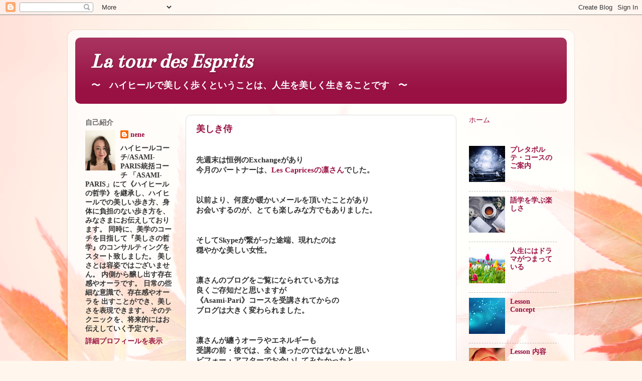

--- FILE ---
content_type: text/html; charset=UTF-8
request_url: https://latourdesesprits.blogspot.com/2018/08/
body_size: 28305
content:
<!DOCTYPE html>
<html class='v2' dir='ltr' lang='ja'>
<head>
<link href='https://www.blogger.com/static/v1/widgets/4128112664-css_bundle_v2.css' rel='stylesheet' type='text/css'/>
<meta content='width=1100' name='viewport'/>
<meta content='text/html; charset=UTF-8' http-equiv='Content-Type'/>
<meta content='blogger' name='generator'/>
<link href='https://latourdesesprits.blogspot.com/favicon.ico' rel='icon' type='image/x-icon'/>
<link href='https://latourdesesprits.blogspot.com/2018/08/' rel='canonical'/>
<link rel="alternate" type="application/atom+xml" title="La tour des Esprits  - Atom" href="https://latourdesesprits.blogspot.com/feeds/posts/default" />
<link rel="alternate" type="application/rss+xml" title="La tour des Esprits  - RSS" href="https://latourdesesprits.blogspot.com/feeds/posts/default?alt=rss" />
<link rel="service.post" type="application/atom+xml" title="La tour des Esprits  - Atom" href="https://www.blogger.com/feeds/5724504097319919692/posts/default" />
<!--Can't find substitution for tag [blog.ieCssRetrofitLinks]-->
<meta content='https://latourdesesprits.blogspot.com/2018/08/' property='og:url'/>
<meta content='La tour des Esprits ' property='og:title'/>
<meta content='〜　ハイヒールで美しく歩くということは、人生を美しく生きることです　〜' property='og:description'/>
<title>La tour des Esprits : 8月 2018</title>
<style type='text/css'>@font-face{font-family:'Bentham';font-style:normal;font-weight:400;font-display:swap;src:url(//fonts.gstatic.com/s/bentham/v20/VdGeAZQPEpYfmHglGWUxCbSJ7y9Y2g.woff2)format('woff2');unicode-range:U+0100-02BA,U+02BD-02C5,U+02C7-02CC,U+02CE-02D7,U+02DD-02FF,U+0304,U+0308,U+0329,U+1D00-1DBF,U+1E00-1E9F,U+1EF2-1EFF,U+2020,U+20A0-20AB,U+20AD-20C0,U+2113,U+2C60-2C7F,U+A720-A7FF;}@font-face{font-family:'Bentham';font-style:normal;font-weight:400;font-display:swap;src:url(//fonts.gstatic.com/s/bentham/v20/VdGeAZQPEpYfmHglGWsxCbSJ7y8.woff2)format('woff2');unicode-range:U+0000-00FF,U+0131,U+0152-0153,U+02BB-02BC,U+02C6,U+02DA,U+02DC,U+0304,U+0308,U+0329,U+2000-206F,U+20AC,U+2122,U+2191,U+2193,U+2212,U+2215,U+FEFF,U+FFFD;}</style>
<style id='page-skin-1' type='text/css'><!--
/*-----------------------------------------------
Blogger Template Style
Name:     Picture Window
Designer: Blogger
URL:      www.blogger.com
----------------------------------------------- */
/* Content
----------------------------------------------- */
body {
font: normal bold 15px Georgia, Utopia, 'Palatino Linotype', Palatino, serif;
color: #333333;
background: #fff7ee url(https://themes.googleusercontent.com/image?id=1PrEPBtl6sU3dKGUyTHiI1OAarLYXfQFTUy2jaKV7lpwO-3ArPdkdkKTwH9cR4jYDFJTj) no-repeat fixed top center /* Credit: TayaCho (http://www.istockphoto.com/portfolio/TayaCho?platform=blogger) */;
}
html body .region-inner {
min-width: 0;
max-width: 100%;
width: auto;
}
.content-outer {
font-size: 90%;
}
a:link {
text-decoration:none;
color: #991143;
}
a:visited {
text-decoration:none;
color: #77002a;
}
a:hover {
text-decoration:underline;
color: #cc113a;
}
.content-outer {
background: transparent url(https://resources.blogblog.com/blogblog/data/1kt/transparent/white80.png) repeat scroll top left;
-moz-border-radius: 15px;
-webkit-border-radius: 15px;
-goog-ms-border-radius: 15px;
border-radius: 15px;
-moz-box-shadow: 0 0 3px rgba(0, 0, 0, .15);
-webkit-box-shadow: 0 0 3px rgba(0, 0, 0, .15);
-goog-ms-box-shadow: 0 0 3px rgba(0, 0, 0, .15);
box-shadow: 0 0 3px rgba(0, 0, 0, .15);
margin: 30px auto;
}
.content-inner {
padding: 15px;
}
/* Header
----------------------------------------------- */
.header-outer {
background: #991143 url(https://resources.blogblog.com/blogblog/data/1kt/transparent/header_gradient_shade.png) repeat-x scroll top left;
_background-image: none;
color: #ffffff;
-moz-border-radius: 10px;
-webkit-border-radius: 10px;
-goog-ms-border-radius: 10px;
border-radius: 10px;
}
.Header img, .Header #header-inner {
-moz-border-radius: 10px;
-webkit-border-radius: 10px;
-goog-ms-border-radius: 10px;
border-radius: 10px;
}
.header-inner .Header .titlewrapper,
.header-inner .Header .descriptionwrapper {
padding-left: 30px;
padding-right: 30px;
}
.Header h1 {
font: italic bold 42px Bentham;
text-shadow: 1px 1px 3px rgba(0, 0, 0, 0.3);
}
.Header h1 a {
color: #ffffff;
}
.Header .description {
font-size: 130%;
}
/* Tabs
----------------------------------------------- */
.tabs-inner {
margin: .5em 0 0;
padding: 0;
}
.tabs-inner .section {
margin: 0;
}
.tabs-inner .widget ul {
padding: 0;
background: #f5f5f5 url(https://resources.blogblog.com/blogblog/data/1kt/transparent/tabs_gradient_shade.png) repeat scroll bottom;
-moz-border-radius: 10px;
-webkit-border-radius: 10px;
-goog-ms-border-radius: 10px;
border-radius: 10px;
}
.tabs-inner .widget li {
border: none;
}
.tabs-inner .widget li a {
display: inline-block;
padding: .5em 1em;
margin-right: 0;
color: #1367b2;
font: normal normal 15px Georgia, Utopia, 'Palatino Linotype', Palatino, serif;
-moz-border-radius: 0 0 0 0;
-webkit-border-top-left-radius: 0;
-webkit-border-top-right-radius: 0;
-goog-ms-border-radius: 0 0 0 0;
border-radius: 0 0 0 0;
background: transparent none no-repeat scroll top left;
border-right: 1px solid #cccccc;
}
.tabs-inner .widget li:first-child a {
padding-left: 1.25em;
-moz-border-radius-topleft: 10px;
-moz-border-radius-bottomleft: 10px;
-webkit-border-top-left-radius: 10px;
-webkit-border-bottom-left-radius: 10px;
-goog-ms-border-top-left-radius: 10px;
-goog-ms-border-bottom-left-radius: 10px;
border-top-left-radius: 10px;
border-bottom-left-radius: 10px;
}
.tabs-inner .widget li.selected a,
.tabs-inner .widget li a:hover {
position: relative;
z-index: 1;
background: #ffffff url(https://resources.blogblog.com/blogblog/data/1kt/transparent/tabs_gradient_shade.png) repeat scroll bottom;
color: #000000;
-moz-box-shadow: 0 0 0 rgba(0, 0, 0, .15);
-webkit-box-shadow: 0 0 0 rgba(0, 0, 0, .15);
-goog-ms-box-shadow: 0 0 0 rgba(0, 0, 0, .15);
box-shadow: 0 0 0 rgba(0, 0, 0, .15);
}
/* Headings
----------------------------------------------- */
h2 {
font: normal bold 100% Georgia, Utopia, 'Palatino Linotype', Palatino, serif;
text-transform: uppercase;
color: #666666;
margin: .5em 0;
}
/* Main
----------------------------------------------- */
.main-outer {
background: transparent none repeat scroll top center;
-moz-border-radius: 0 0 0 0;
-webkit-border-top-left-radius: 0;
-webkit-border-top-right-radius: 0;
-webkit-border-bottom-left-radius: 0;
-webkit-border-bottom-right-radius: 0;
-goog-ms-border-radius: 0 0 0 0;
border-radius: 0 0 0 0;
-moz-box-shadow: 0 0 0 rgba(0, 0, 0, .15);
-webkit-box-shadow: 0 0 0 rgba(0, 0, 0, .15);
-goog-ms-box-shadow: 0 0 0 rgba(0, 0, 0, .15);
box-shadow: 0 0 0 rgba(0, 0, 0, .15);
}
.main-inner {
padding: 15px 5px 20px;
}
.main-inner .column-center-inner {
padding: 0 0;
}
.main-inner .column-left-inner {
padding-left: 0;
}
.main-inner .column-right-inner {
padding-right: 0;
}
/* Posts
----------------------------------------------- */
h3.post-title {
margin: 0;
font: normal bold 18px Georgia, Utopia, 'Palatino Linotype', Palatino, serif;
}
.comments h4 {
margin: 1em 0 0;
font: normal bold 18px Georgia, Utopia, 'Palatino Linotype', Palatino, serif;
}
.date-header span {
color: #333333;
}
.post-outer {
background-color: #ffffff;
border: solid 1px #dddddd;
-moz-border-radius: 10px;
-webkit-border-radius: 10px;
border-radius: 10px;
-goog-ms-border-radius: 10px;
padding: 15px 20px;
margin: 0 -20px 20px;
}
.post-body {
line-height: 1.4;
font-size: 110%;
position: relative;
}
.post-header {
margin: 0 0 1.5em;
color: #999999;
line-height: 1.6;
}
.post-footer {
margin: .5em 0 0;
color: #999999;
line-height: 1.6;
}
#blog-pager {
font-size: 140%
}
#comments .comment-author {
padding-top: 1.5em;
border-top: dashed 1px #ccc;
border-top: dashed 1px rgba(128, 128, 128, .5);
background-position: 0 1.5em;
}
#comments .comment-author:first-child {
padding-top: 0;
border-top: none;
}
.avatar-image-container {
margin: .2em 0 0;
}
/* Comments
----------------------------------------------- */
.comments .comments-content .icon.blog-author {
background-repeat: no-repeat;
background-image: url([data-uri]);
}
.comments .comments-content .loadmore a {
border-top: 1px solid #cc113a;
border-bottom: 1px solid #cc113a;
}
.comments .continue {
border-top: 2px solid #cc113a;
}
/* Widgets
----------------------------------------------- */
.widget ul, .widget #ArchiveList ul.flat {
padding: 0;
list-style: none;
}
.widget ul li, .widget #ArchiveList ul.flat li {
border-top: dashed 1px #ccc;
border-top: dashed 1px rgba(128, 128, 128, .5);
}
.widget ul li:first-child, .widget #ArchiveList ul.flat li:first-child {
border-top: none;
}
.widget .post-body ul {
list-style: disc;
}
.widget .post-body ul li {
border: none;
}
/* Footer
----------------------------------------------- */
.footer-outer {
color:#eeeeee;
background: transparent url(https://resources.blogblog.com/blogblog/data/1kt/transparent/black50.png) repeat scroll top left;
-moz-border-radius: 10px 10px 10px 10px;
-webkit-border-top-left-radius: 10px;
-webkit-border-top-right-radius: 10px;
-webkit-border-bottom-left-radius: 10px;
-webkit-border-bottom-right-radius: 10px;
-goog-ms-border-radius: 10px 10px 10px 10px;
border-radius: 10px 10px 10px 10px;
-moz-box-shadow: 0 0 0 rgba(0, 0, 0, .15);
-webkit-box-shadow: 0 0 0 rgba(0, 0, 0, .15);
-goog-ms-box-shadow: 0 0 0 rgba(0, 0, 0, .15);
box-shadow: 0 0 0 rgba(0, 0, 0, .15);
}
.footer-inner {
padding: 10px 5px 20px;
}
.footer-outer a {
color: #ffeedd;
}
.footer-outer a:visited {
color: #ccb399;
}
.footer-outer a:hover {
color: #ffffff;
}
.footer-outer .widget h2 {
color: #bbbbbb;
}
/* Mobile
----------------------------------------------- */
html body.mobile {
height: auto;
}
html body.mobile {
min-height: 480px;
background-size: 100% auto;
}
.mobile .body-fauxcolumn-outer {
background: transparent none repeat scroll top left;
}
html .mobile .mobile-date-outer, html .mobile .blog-pager {
border-bottom: none;
background: transparent none repeat scroll top center;
margin-bottom: 10px;
}
.mobile .date-outer {
background: transparent none repeat scroll top center;
}
.mobile .header-outer, .mobile .main-outer,
.mobile .post-outer, .mobile .footer-outer {
-moz-border-radius: 0;
-webkit-border-radius: 0;
-goog-ms-border-radius: 0;
border-radius: 0;
}
.mobile .content-outer,
.mobile .main-outer,
.mobile .post-outer {
background: inherit;
border: none;
}
.mobile .content-outer {
font-size: 100%;
}
.mobile-link-button {
background-color: #991143;
}
.mobile-link-button a:link, .mobile-link-button a:visited {
color: #ffffff;
}
.mobile-index-contents {
color: #333333;
}
.mobile .tabs-inner .PageList .widget-content {
background: #ffffff url(https://resources.blogblog.com/blogblog/data/1kt/transparent/tabs_gradient_shade.png) repeat scroll bottom;
color: #000000;
}
.mobile .tabs-inner .PageList .widget-content .pagelist-arrow {
border-left: 1px solid #cccccc;
}

--></style>
<style id='template-skin-1' type='text/css'><!--
body {
min-width: 1010px;
}
.content-outer, .content-fauxcolumn-outer, .region-inner {
min-width: 1010px;
max-width: 1010px;
_width: 1010px;
}
.main-inner .columns {
padding-left: 220px;
padding-right: 220px;
}
.main-inner .fauxcolumn-center-outer {
left: 220px;
right: 220px;
/* IE6 does not respect left and right together */
_width: expression(this.parentNode.offsetWidth -
parseInt("220px") -
parseInt("220px") + 'px');
}
.main-inner .fauxcolumn-left-outer {
width: 220px;
}
.main-inner .fauxcolumn-right-outer {
width: 220px;
}
.main-inner .column-left-outer {
width: 220px;
right: 100%;
margin-left: -220px;
}
.main-inner .column-right-outer {
width: 220px;
margin-right: -220px;
}
#layout {
min-width: 0;
}
#layout .content-outer {
min-width: 0;
width: 800px;
}
#layout .region-inner {
min-width: 0;
width: auto;
}
body#layout div.add_widget {
padding: 8px;
}
body#layout div.add_widget a {
margin-left: 32px;
}
--></style>
<style>
    body {background-image:url(https\:\/\/themes.googleusercontent.com\/image?id=1PrEPBtl6sU3dKGUyTHiI1OAarLYXfQFTUy2jaKV7lpwO-3ArPdkdkKTwH9cR4jYDFJTj);}
    
@media (max-width: 200px) { body {background-image:url(https\:\/\/themes.googleusercontent.com\/image?id=1PrEPBtl6sU3dKGUyTHiI1OAarLYXfQFTUy2jaKV7lpwO-3ArPdkdkKTwH9cR4jYDFJTj&options=w200);}}
@media (max-width: 400px) and (min-width: 201px) { body {background-image:url(https\:\/\/themes.googleusercontent.com\/image?id=1PrEPBtl6sU3dKGUyTHiI1OAarLYXfQFTUy2jaKV7lpwO-3ArPdkdkKTwH9cR4jYDFJTj&options=w400);}}
@media (max-width: 800px) and (min-width: 401px) { body {background-image:url(https\:\/\/themes.googleusercontent.com\/image?id=1PrEPBtl6sU3dKGUyTHiI1OAarLYXfQFTUy2jaKV7lpwO-3ArPdkdkKTwH9cR4jYDFJTj&options=w800);}}
@media (max-width: 1200px) and (min-width: 801px) { body {background-image:url(https\:\/\/themes.googleusercontent.com\/image?id=1PrEPBtl6sU3dKGUyTHiI1OAarLYXfQFTUy2jaKV7lpwO-3ArPdkdkKTwH9cR4jYDFJTj&options=w1200);}}
/* Last tag covers anything over one higher than the previous max-size cap. */
@media (min-width: 1201px) { body {background-image:url(https\:\/\/themes.googleusercontent.com\/image?id=1PrEPBtl6sU3dKGUyTHiI1OAarLYXfQFTUy2jaKV7lpwO-3ArPdkdkKTwH9cR4jYDFJTj&options=w1600);}}
  </style>
<link href='https://www.blogger.com/dyn-css/authorization.css?targetBlogID=5724504097319919692&amp;zx=f1d78873-6210-48a0-bbfb-517f1082ba64' media='none' onload='if(media!=&#39;all&#39;)media=&#39;all&#39;' rel='stylesheet'/><noscript><link href='https://www.blogger.com/dyn-css/authorization.css?targetBlogID=5724504097319919692&amp;zx=f1d78873-6210-48a0-bbfb-517f1082ba64' rel='stylesheet'/></noscript>
<meta name='google-adsense-platform-account' content='ca-host-pub-1556223355139109'/>
<meta name='google-adsense-platform-domain' content='blogspot.com'/>

</head>
<body class='loading variant-shade'>
<div class='navbar section' id='navbar' name='Navbar'><div class='widget Navbar' data-version='1' id='Navbar1'><script type="text/javascript">
    function setAttributeOnload(object, attribute, val) {
      if(window.addEventListener) {
        window.addEventListener('load',
          function(){ object[attribute] = val; }, false);
      } else {
        window.attachEvent('onload', function(){ object[attribute] = val; });
      }
    }
  </script>
<div id="navbar-iframe-container"></div>
<script type="text/javascript" src="https://apis.google.com/js/platform.js"></script>
<script type="text/javascript">
      gapi.load("gapi.iframes:gapi.iframes.style.bubble", function() {
        if (gapi.iframes && gapi.iframes.getContext) {
          gapi.iframes.getContext().openChild({
              url: 'https://www.blogger.com/navbar/5724504097319919692?origin\x3dhttps://latourdesesprits.blogspot.com',
              where: document.getElementById("navbar-iframe-container"),
              id: "navbar-iframe"
          });
        }
      });
    </script><script type="text/javascript">
(function() {
var script = document.createElement('script');
script.type = 'text/javascript';
script.src = '//pagead2.googlesyndication.com/pagead/js/google_top_exp.js';
var head = document.getElementsByTagName('head')[0];
if (head) {
head.appendChild(script);
}})();
</script>
</div></div>
<div class='body-fauxcolumns'>
<div class='fauxcolumn-outer body-fauxcolumn-outer'>
<div class='cap-top'>
<div class='cap-left'></div>
<div class='cap-right'></div>
</div>
<div class='fauxborder-left'>
<div class='fauxborder-right'></div>
<div class='fauxcolumn-inner'>
</div>
</div>
<div class='cap-bottom'>
<div class='cap-left'></div>
<div class='cap-right'></div>
</div>
</div>
</div>
<div class='content'>
<div class='content-fauxcolumns'>
<div class='fauxcolumn-outer content-fauxcolumn-outer'>
<div class='cap-top'>
<div class='cap-left'></div>
<div class='cap-right'></div>
</div>
<div class='fauxborder-left'>
<div class='fauxborder-right'></div>
<div class='fauxcolumn-inner'>
</div>
</div>
<div class='cap-bottom'>
<div class='cap-left'></div>
<div class='cap-right'></div>
</div>
</div>
</div>
<div class='content-outer'>
<div class='content-cap-top cap-top'>
<div class='cap-left'></div>
<div class='cap-right'></div>
</div>
<div class='fauxborder-left content-fauxborder-left'>
<div class='fauxborder-right content-fauxborder-right'></div>
<div class='content-inner'>
<header>
<div class='header-outer'>
<div class='header-cap-top cap-top'>
<div class='cap-left'></div>
<div class='cap-right'></div>
</div>
<div class='fauxborder-left header-fauxborder-left'>
<div class='fauxborder-right header-fauxborder-right'></div>
<div class='region-inner header-inner'>
<div class='header section' id='header' name='ヘッダー'><div class='widget Header' data-version='1' id='Header1'>
<div id='header-inner'>
<div class='titlewrapper'>
<h1 class='title'>
<a href='https://latourdesesprits.blogspot.com/'>
La tour des Esprits 
</a>
</h1>
</div>
<div class='descriptionwrapper'>
<p class='description'><span>&#12316;&#12288;ハイヒールで美しく歩くということは&#12289;人生を美しく生きることです&#12288;&#12316;</span></p>
</div>
</div>
</div></div>
</div>
</div>
<div class='header-cap-bottom cap-bottom'>
<div class='cap-left'></div>
<div class='cap-right'></div>
</div>
</div>
</header>
<div class='tabs-outer'>
<div class='tabs-cap-top cap-top'>
<div class='cap-left'></div>
<div class='cap-right'></div>
</div>
<div class='fauxborder-left tabs-fauxborder-left'>
<div class='fauxborder-right tabs-fauxborder-right'></div>
<div class='region-inner tabs-inner'>
<div class='tabs no-items section' id='crosscol' name='Cross-Column'></div>
<div class='tabs no-items section' id='crosscol-overflow' name='Cross-Column 2'></div>
</div>
</div>
<div class='tabs-cap-bottom cap-bottom'>
<div class='cap-left'></div>
<div class='cap-right'></div>
</div>
</div>
<div class='main-outer'>
<div class='main-cap-top cap-top'>
<div class='cap-left'></div>
<div class='cap-right'></div>
</div>
<div class='fauxborder-left main-fauxborder-left'>
<div class='fauxborder-right main-fauxborder-right'></div>
<div class='region-inner main-inner'>
<div class='columns fauxcolumns'>
<div class='fauxcolumn-outer fauxcolumn-center-outer'>
<div class='cap-top'>
<div class='cap-left'></div>
<div class='cap-right'></div>
</div>
<div class='fauxborder-left'>
<div class='fauxborder-right'></div>
<div class='fauxcolumn-inner'>
</div>
</div>
<div class='cap-bottom'>
<div class='cap-left'></div>
<div class='cap-right'></div>
</div>
</div>
<div class='fauxcolumn-outer fauxcolumn-left-outer'>
<div class='cap-top'>
<div class='cap-left'></div>
<div class='cap-right'></div>
</div>
<div class='fauxborder-left'>
<div class='fauxborder-right'></div>
<div class='fauxcolumn-inner'>
</div>
</div>
<div class='cap-bottom'>
<div class='cap-left'></div>
<div class='cap-right'></div>
</div>
</div>
<div class='fauxcolumn-outer fauxcolumn-right-outer'>
<div class='cap-top'>
<div class='cap-left'></div>
<div class='cap-right'></div>
</div>
<div class='fauxborder-left'>
<div class='fauxborder-right'></div>
<div class='fauxcolumn-inner'>
</div>
</div>
<div class='cap-bottom'>
<div class='cap-left'></div>
<div class='cap-right'></div>
</div>
</div>
<!-- corrects IE6 width calculation -->
<div class='columns-inner'>
<div class='column-center-outer'>
<div class='column-center-inner'>
<div class='main section' id='main' name='メイン'><div class='widget Blog' data-version='1' id='Blog1'>
<div class='blog-posts hfeed'>

          <div class="date-outer">
        

          <div class="date-posts">
        
<div class='post-outer'>
<div class='post hentry uncustomized-post-template' itemprop='blogPost' itemscope='itemscope' itemtype='http://schema.org/BlogPosting'>
<meta content='https://blogger.googleusercontent.com/img/b/R29vZ2xl/AVvXsEguMwNHPmLgnBQfxWRcy9XZVJe6rABpvhh2bryhrbm35WjDS8wmZYbR6E3E-SQvbFTjEa-qgntgVTPknWw4pMhkdRlqHivlVWPxJX7x2yMSHc7gymv6-msNlGi35uTeRYWsHWqgotC8Mlw/s320/rose-2764359_1920.jpg' itemprop='image_url'/>
<meta content='5724504097319919692' itemprop='blogId'/>
<meta content='3945284284128575460' itemprop='postId'/>
<a name='3945284284128575460'></a>
<h3 class='post-title entry-title' itemprop='name'>
<a href='https://latourdesesprits.blogspot.com/2018/08/blog-post_28.html'>美しき侍</a>
</h3>
<div class='post-header'>
<div class='post-header-line-1'></div>
</div>
<div class='post-body entry-content' id='post-body-3945284284128575460' itemprop='description articleBody'>
<br />
先週末は恒例のExchangeがあり<br />
今月のパートナーは&#12289;<a href="https://rin-walkingstyle.blogspot.com/?m=1" target="_blank">Les Capricesの凛さん</a>でした&#12290;<br />
<br />
<br />
以前より&#12289;何度か暖かいメールを頂いたことがあり<br />
お会いするのが&#12289;とても楽しみな方でもありました&#12290;<br />
<br />
<br />
そしてSkypeが繋がった途端&#12289;現れたのは<br />
穏やかな美しい女性&#12290;<br />
<br />
<br />
凛さんのブログをご覧になられている方は<br />
良くご存知だと思いますが<br />
&#12298;Asami-Pari&#12299;コースを受講されてからの<br />
ブログは大きく変わられました&#12290;<br />
<br />
<br />
凛さんが纏うオーラやエネルギーも<br />
受講の前&#12539;後では&#12289;全く違ったのではないかと思い<br />
ビフォー&#12539;アフターでお会いしてみたかったと<br />
真っ先に思いました&#12290;<br />
<br />
<br />
そして&#12289;これからも&#12289;もっともっと進化されるのだろうと<br />
楽しみであると同時に&#12289;このように共に歩んでいけることが<br />
とても光栄だと思っています&#12290;<br />
<br />
<br />
<br />
凛さんのレッスンは&#12289;穏やかで暖かく<br />
お人柄が良く現れていました&#12290;<br />
<br />
<br />
また&#12289;アイデアが豊富で<br />
以前にブログで紹介していたことも<br />
取り入れさせて頂いており<br />
今回のレッスンでも&#12289;取り入れたいと思うこともあり<br />
多くを学ばせて頂きました&#12290;<br />
<br />
<br />
尊敬する美しい侍の凛さん&#12290;<br />
素晴らしいExchangeのときを<br />
有難うございました&#12290;<br />
<br />
<br />
<br />
たくさんの感謝と愛をこめて🍀<br />
<br />
<br />
<br />
La tour des Esprits<br />
nene<br />
<br />
<br />
<br />
<div class="separator" style="clear: both; text-align: center;">
<a href="https://blogger.googleusercontent.com/img/b/R29vZ2xl/AVvXsEguMwNHPmLgnBQfxWRcy9XZVJe6rABpvhh2bryhrbm35WjDS8wmZYbR6E3E-SQvbFTjEa-qgntgVTPknWw4pMhkdRlqHivlVWPxJX7x2yMSHc7gymv6-msNlGi35uTeRYWsHWqgotC8Mlw/s1600/rose-2764359_1920.jpg" imageanchor="1" style="margin-left: 1em; margin-right: 1em;"><img border="0" data-original-height="1059" data-original-width="1600" height="211" src="https://blogger.googleusercontent.com/img/b/R29vZ2xl/AVvXsEguMwNHPmLgnBQfxWRcy9XZVJe6rABpvhh2bryhrbm35WjDS8wmZYbR6E3E-SQvbFTjEa-qgntgVTPknWw4pMhkdRlqHivlVWPxJX7x2yMSHc7gymv6-msNlGi35uTeRYWsHWqgotC8Mlw/s320/rose-2764359_1920.jpg" width="320" /></a></div>
<br />
<br />
<br />
<br />
<br />
<div style='clear: both;'></div>
</div>
<div class='post-footer'>
<div class='post-footer-line post-footer-line-1'>
<span class='post-author vcard'>
</span>
<span class='post-timestamp'>
at
<meta content='https://latourdesesprits.blogspot.com/2018/08/blog-post_28.html' itemprop='url'/>
<a class='timestamp-link' href='https://latourdesesprits.blogspot.com/2018/08/blog-post_28.html' rel='bookmark' title='permanent link'><abbr class='published' itemprop='datePublished' title='2018-08-28T23:46:00+09:00'>8月 28, 2018</abbr></a>
</span>
<span class='post-comment-link'>
<a class='comment-link' href='https://latourdesesprits.blogspot.com/2018/08/blog-post_28.html#comment-form' onclick=''>
0 件のコメント:
  </a>
</span>
<span class='post-icons'>
</span>
<div class='post-share-buttons goog-inline-block'>
<a class='goog-inline-block share-button sb-email' href='https://www.blogger.com/share-post.g?blogID=5724504097319919692&postID=3945284284128575460&target=email' target='_blank' title='メールで送信'><span class='share-button-link-text'>メールで送信</span></a><a class='goog-inline-block share-button sb-blog' href='https://www.blogger.com/share-post.g?blogID=5724504097319919692&postID=3945284284128575460&target=blog' onclick='window.open(this.href, "_blank", "height=270,width=475"); return false;' target='_blank' title='BlogThis!'><span class='share-button-link-text'>BlogThis!</span></a><a class='goog-inline-block share-button sb-twitter' href='https://www.blogger.com/share-post.g?blogID=5724504097319919692&postID=3945284284128575460&target=twitter' target='_blank' title='X で共有'><span class='share-button-link-text'>X で共有</span></a><a class='goog-inline-block share-button sb-facebook' href='https://www.blogger.com/share-post.g?blogID=5724504097319919692&postID=3945284284128575460&target=facebook' onclick='window.open(this.href, "_blank", "height=430,width=640"); return false;' target='_blank' title='Facebook で共有する'><span class='share-button-link-text'>Facebook で共有する</span></a><a class='goog-inline-block share-button sb-pinterest' href='https://www.blogger.com/share-post.g?blogID=5724504097319919692&postID=3945284284128575460&target=pinterest' target='_blank' title='Pinterest に共有'><span class='share-button-link-text'>Pinterest に共有</span></a>
</div>
</div>
<div class='post-footer-line post-footer-line-2'>
<span class='post-labels'>
Labels:
<a href='https://latourdesesprits.blogspot.com/search/label/%E3%82%B3%E3%83%B3%E3%82%B5%E3%83%AB%E3%83%86%E3%82%A3%E3%83%B3%E3%82%B0' rel='tag'>コンサルティング</a>
</span>
</div>
<div class='post-footer-line post-footer-line-3'>
<span class='post-location'>
</span>
</div>
</div>
</div>
</div>

          </div></div>
        

          <div class="date-outer">
        

          <div class="date-posts">
        
<div class='post-outer'>
<div class='post hentry uncustomized-post-template' itemprop='blogPost' itemscope='itemscope' itemtype='http://schema.org/BlogPosting'>
<meta content='https://blogger.googleusercontent.com/img/b/R29vZ2xl/AVvXsEi3QyIAi3wx6LNQxLkhudZoiaVnjpoLEwvQZQ2SFkEvQKo9hdE8EVgoy5UYrh9aRdGF5KCX_cJFEV0jekQ0YHY9beE_ZqHVUiNV4UzIjZCv-PZsj_ZDJUP4Ox9TP2edcZENQ9vfNuMBBhg/s320/skyline-3581739_1920.jpg' itemprop='image_url'/>
<meta content='5724504097319919692' itemprop='blogId'/>
<meta content='633597041999315037' itemprop='postId'/>
<a name='633597041999315037'></a>
<h3 class='post-title entry-title' itemprop='name'>
<a href='https://latourdesesprits.blogspot.com/2018/08/blog-post_19.html'>相乗効果</a>
</h3>
<div class='post-header'>
<div class='post-header-line-1'></div>
</div>
<div class='post-body entry-content' id='post-body-633597041999315037' itemprop='description articleBody'>
<br />
<br />
ハイヒールのレッスンは<br />
通常12cmのクラシカルで受けていますが<br />
ここ２回ほど&#12289;15cmのプラットフォームにて<br />
受けています&#12290;<br />
<br />
<br />
クラシカルとプラットフォームでは<br />
歩き方が違うため&#12289;いづれかのタイミングで<br />
交互に出来ればと&#12289;コーチである<br />
Asami 先生と以前に話をしていました&#12290;<br />
<br />
<br />
歩き方のどこが違うかというと<br />
プラットフォームは底に厚みがある為<br />
その分&#12289;計算をして足を地面から離し<br />
前に運ばなければなりません&#12290;<br />
<br />
<br />
クラシカルタイプのハイヒールで<br />
プラットフォームと同じように<br />
足を地面から離すと&#12289;大げさになってしまいます&#12290;<br />
<br />
<br />
逆に&#12289;プラットフォームで歩くときに<br />
クラシカルと同じ高さしか&#12289;地面から足を離さなければ<br />
足を前に出すときに&#12289;底が地面にこすれてしまいます&#12290;<br />
<br />
<br />
<br />
今回&#12289;クラシカルからプラットフォームに<br />
変更した理由は&#12289;ヒールの高さを利用して<br />
ヒップの可動域を広げるためです&#12290;<br />
<br />
<br />
会社の室内ばきとして&#12289;15cmのプラットフォームで<br />
歩いているのですが&#12289;12cmのクラシカルと<br />
鏡の前で履き比べてみると&#12289;足の甲の角度は<br />
ほぼ変わらないことに気がつきました&#12290;<br />
<br />
<br />
また&#12289;思い起こせば&#12289;12cmのクラシカルで<br />
レッスンを受けるようになってから<br />
15cmのプラットフォームで<br />
以前より楽に歩けるようになっていました&#12290;<br />
<br />
<br />
社内でも&#12289;近距離は歩けたのですが<br />
給湯室までの長距離を歩くには<br />
途中で段差があったり&#12289;スロープがあったりと<br />
障害物が多く&#12289;苦戦していました&#12290;<br />
<br />
<br />
今では&#12289;よほど疲れて倒れそうでないとき以外は<br />
普通に15cmのプラットフォームで給湯室まで<br />
行けるようになりました&#12290;<br />
<br />
<br />
また&#12289;先日&#12289;15cmのプラットフォームで<br />
歩く練習をし&#12289;良い感触をつかめた後で<br />
12cmのクラシカルで歩いてみたところ<br />
今まで以上に&#12289;楽に歩けるように感じました&#12290;<br />
<br />
<br />
クラシカルとプラットフォーム&#12290;<br />
それぞれタイプの違うハイヒールですが<br />
期待していた以上に&#12289;相乗効果があるようです&#12290;<br />
<br />
<br />
たくさんの感謝と愛をこめて🍀<br />
<br />
<br />
<br />
La tour des Esprits<br />
nene<br />
<br />
<br />
<div class="separator" style="clear: both; text-align: center;">
<a href="https://blogger.googleusercontent.com/img/b/R29vZ2xl/AVvXsEi3QyIAi3wx6LNQxLkhudZoiaVnjpoLEwvQZQ2SFkEvQKo9hdE8EVgoy5UYrh9aRdGF5KCX_cJFEV0jekQ0YHY9beE_ZqHVUiNV4UzIjZCv-PZsj_ZDJUP4Ox9TP2edcZENQ9vfNuMBBhg/s1600/skyline-3581739_1920.jpg" imageanchor="1" style="margin-left: 1em; margin-right: 1em;"><img border="0" data-original-height="816" data-original-width="1600" height="163" src="https://blogger.googleusercontent.com/img/b/R29vZ2xl/AVvXsEi3QyIAi3wx6LNQxLkhudZoiaVnjpoLEwvQZQ2SFkEvQKo9hdE8EVgoy5UYrh9aRdGF5KCX_cJFEV0jekQ0YHY9beE_ZqHVUiNV4UzIjZCv-PZsj_ZDJUP4Ox9TP2edcZENQ9vfNuMBBhg/s320/skyline-3581739_1920.jpg" width="320" /></a></div>
<br />
<br />
<br />
<br />
<div style='clear: both;'></div>
</div>
<div class='post-footer'>
<div class='post-footer-line post-footer-line-1'>
<span class='post-author vcard'>
</span>
<span class='post-timestamp'>
at
<meta content='https://latourdesesprits.blogspot.com/2018/08/blog-post_19.html' itemprop='url'/>
<a class='timestamp-link' href='https://latourdesesprits.blogspot.com/2018/08/blog-post_19.html' rel='bookmark' title='permanent link'><abbr class='published' itemprop='datePublished' title='2018-08-19T21:39:00+09:00'>8月 19, 2018</abbr></a>
</span>
<span class='post-comment-link'>
<a class='comment-link' href='https://latourdesesprits.blogspot.com/2018/08/blog-post_19.html#comment-form' onclick=''>
0 件のコメント:
  </a>
</span>
<span class='post-icons'>
</span>
<div class='post-share-buttons goog-inline-block'>
<a class='goog-inline-block share-button sb-email' href='https://www.blogger.com/share-post.g?blogID=5724504097319919692&postID=633597041999315037&target=email' target='_blank' title='メールで送信'><span class='share-button-link-text'>メールで送信</span></a><a class='goog-inline-block share-button sb-blog' href='https://www.blogger.com/share-post.g?blogID=5724504097319919692&postID=633597041999315037&target=blog' onclick='window.open(this.href, "_blank", "height=270,width=475"); return false;' target='_blank' title='BlogThis!'><span class='share-button-link-text'>BlogThis!</span></a><a class='goog-inline-block share-button sb-twitter' href='https://www.blogger.com/share-post.g?blogID=5724504097319919692&postID=633597041999315037&target=twitter' target='_blank' title='X で共有'><span class='share-button-link-text'>X で共有</span></a><a class='goog-inline-block share-button sb-facebook' href='https://www.blogger.com/share-post.g?blogID=5724504097319919692&postID=633597041999315037&target=facebook' onclick='window.open(this.href, "_blank", "height=430,width=640"); return false;' target='_blank' title='Facebook で共有する'><span class='share-button-link-text'>Facebook で共有する</span></a><a class='goog-inline-block share-button sb-pinterest' href='https://www.blogger.com/share-post.g?blogID=5724504097319919692&postID=633597041999315037&target=pinterest' target='_blank' title='Pinterest に共有'><span class='share-button-link-text'>Pinterest に共有</span></a>
</div>
</div>
<div class='post-footer-line post-footer-line-2'>
<span class='post-labels'>
Labels:
<a href='https://latourdesesprits.blogspot.com/search/label/%E3%83%8F%E3%82%A4%E3%83%92%E3%83%BC%E3%83%AB' rel='tag'>ハイヒール</a>
</span>
</div>
<div class='post-footer-line post-footer-line-3'>
<span class='post-location'>
</span>
</div>
</div>
</div>
</div>

          </div></div>
        

          <div class="date-outer">
        

          <div class="date-posts">
        
<div class='post-outer'>
<div class='post hentry uncustomized-post-template' itemprop='blogPost' itemscope='itemscope' itemtype='http://schema.org/BlogPosting'>
<meta content='https://blogger.googleusercontent.com/img/b/R29vZ2xl/AVvXsEjDOt3jaXfYrsFrm96pfC7Pl-rqH5UYgvaqUGEMvjulnw2LKJnx-JwVw5Oz_RYz5ccgk0UX0JZ459riBmg95WSKbWMEoUeBsGETlPX6IQpebA516SMNvDCDSgjUAyMVZDVi-xyn5V7EDMo/s320/plane-841441_1920.jpg' itemprop='image_url'/>
<meta content='5724504097319919692' itemprop='blogId'/>
<meta content='6992029304579522609' itemprop='postId'/>
<a name='6992029304579522609'></a>
<h3 class='post-title entry-title' itemprop='name'>
<a href='https://latourdesesprits.blogspot.com/2018/08/blog-post_16.html'>ホテルを選ぶポイント&#12288;&#65290;&#65290;ヨーロッパ編&#65290;&#65290;</a>
</h3>
<div class='post-header'>
<div class='post-header-line-1'></div>
</div>
<div class='post-body entry-content' id='post-body-6992029304579522609' itemprop='description articleBody'>
<br />
日本にいると当たり前すぎて<br />
気がつかないことも多いのですが<br />
日本という国はサービスが過剰でもあり<br />
そして便利だと感じます&#12290;<br />
<br />
<br />
Asami先生とお話をしていたときに<br />
フランスでは平日に銀行が数日お休みすることがある<br />
と伺い&#12289;とても驚きました&#12290;<br />
<br />
<br />
日本の銀行は土&#12539;日&#12539;祝日&#12539;年末年始以外は<br />
オープンしていることが当たり前で<br />
銀行員の方々がお休みを取るときは<br />
交代でとっており&#12289;年末年始以外<br />
数日銀行が閉まるということはありません&#12290;<br />
<br />
<br />
日本では当たり前のことが<br />
一歩海外に出ると&#12289;当たり前ではなくなることが<br />
多々あります&#12290;<br />
<br />
<br />
<br />
今回は&#12289;私のホテルを選ぶポイントをシェアしたいと思います&#12290;<br />
<br />
<br />
&#12302;ヨーロッパ編&#12303;と綴りましたが<br />
行ったことがあるのは&#12289;フランスとイギリスですので<br />
ヨーロッパ全てについて語れる訳ではありませんが&#12290;&#12290;&#12290;&#12290;<br />
<br />
<br />
<br />
私の場合&#12289;出張が多いのですが<br />
日本でホテルを探すときは<br />
駅に近いかどうかは気にしますが<br />
それ以外はあまり気にはしません&#12290;<br />
<br />
<br />
気にしないというよりも<br />
気にする必要がないからです&#12290;<br />
<br />
<br />
しかし&#12289;フランスやイギリスでホテルを探すときは<br />
それ以外にも気にかけることがあります&#12290;<br />
<br />
<br />
ヨーロッパには&#12289;歴史的な建物が多いからか<br />
設置されていないこともあるのです&#12290;<br />
そう&#12539;&#12539;&#12539;エレベーターが&#12290;<br />
<br />
<br />
大きなスーツケースを持って<br />
ホテルの階段を上り下りするのは<br />
それだけで体力を消耗します&#12290;<br />
<br />
<br />
何度かエレベーターのないホテルに<br />
泊まったこともあるのですが<br />
やはり大変でした&#12290;<br />
<br />
<br />
自分で選べないときは別として<br />
そうではない時は&#12289;必ずエレベーターが<br />
設置されているかどうか確認しています&#12290;<br />
<br />
<br />
<br />
前回のフランス出張&#12290;<br />
パリに２泊したのですが<br />
このときもエレベーターが<br />
設置されているかどうか確認してから<br />
予約をしました&#12290;<br />
<br />
<br />
そして到着したホテル&#12290;<br />
ドアを開けたときに目に入ったのが<br />
まっすぐと続く階段&#12290;<br />
思わず呆然としてしまいました&#12290;<br />
<br />
<br />
エレベーターが設置されていることは<br />
されていたのですが&#12289;フロントは２階&#12290;<br />
そのフロントに行くまでが階段だったのです&#12290;<br />
<br />
<br />
<br />
このような失敗もときにはありますが<br />
私がホテルを選ぶポイントは<br />
&#12302;エレベーターの有無&#12303;なのです&#12290;<br />
<br />
<br />
<br />
たくさんの感謝と愛をこめて🍀<br />
<br />
<br />
La tour de Esprits<br />
nene<br />
<br />
<br />
<br />
<div class="separator" style="clear: both; text-align: center;">
<a href="https://blogger.googleusercontent.com/img/b/R29vZ2xl/AVvXsEjDOt3jaXfYrsFrm96pfC7Pl-rqH5UYgvaqUGEMvjulnw2LKJnx-JwVw5Oz_RYz5ccgk0UX0JZ459riBmg95WSKbWMEoUeBsGETlPX6IQpebA516SMNvDCDSgjUAyMVZDVi-xyn5V7EDMo/s1600/plane-841441_1920.jpg" imageanchor="1" style="margin-left: 1em; margin-right: 1em;"><img border="0" data-original-height="1063" data-original-width="1600" height="212" src="https://blogger.googleusercontent.com/img/b/R29vZ2xl/AVvXsEjDOt3jaXfYrsFrm96pfC7Pl-rqH5UYgvaqUGEMvjulnw2LKJnx-JwVw5Oz_RYz5ccgk0UX0JZ459riBmg95WSKbWMEoUeBsGETlPX6IQpebA516SMNvDCDSgjUAyMVZDVi-xyn5V7EDMo/s320/plane-841441_1920.jpg" width="320" /></a></div>
<br />
<br />
<br />
<br />
<br />
<br />
<br />
<br />
<br />
<br />
<br />
<br />
<div style='clear: both;'></div>
</div>
<div class='post-footer'>
<div class='post-footer-line post-footer-line-1'>
<span class='post-author vcard'>
</span>
<span class='post-timestamp'>
at
<meta content='https://latourdesesprits.blogspot.com/2018/08/blog-post_16.html' itemprop='url'/>
<a class='timestamp-link' href='https://latourdesesprits.blogspot.com/2018/08/blog-post_16.html' rel='bookmark' title='permanent link'><abbr class='published' itemprop='datePublished' title='2018-08-16T21:38:00+09:00'>8月 16, 2018</abbr></a>
</span>
<span class='post-comment-link'>
<a class='comment-link' href='https://latourdesesprits.blogspot.com/2018/08/blog-post_16.html#comment-form' onclick=''>
0 件のコメント:
  </a>
</span>
<span class='post-icons'>
</span>
<div class='post-share-buttons goog-inline-block'>
<a class='goog-inline-block share-button sb-email' href='https://www.blogger.com/share-post.g?blogID=5724504097319919692&postID=6992029304579522609&target=email' target='_blank' title='メールで送信'><span class='share-button-link-text'>メールで送信</span></a><a class='goog-inline-block share-button sb-blog' href='https://www.blogger.com/share-post.g?blogID=5724504097319919692&postID=6992029304579522609&target=blog' onclick='window.open(this.href, "_blank", "height=270,width=475"); return false;' target='_blank' title='BlogThis!'><span class='share-button-link-text'>BlogThis!</span></a><a class='goog-inline-block share-button sb-twitter' href='https://www.blogger.com/share-post.g?blogID=5724504097319919692&postID=6992029304579522609&target=twitter' target='_blank' title='X で共有'><span class='share-button-link-text'>X で共有</span></a><a class='goog-inline-block share-button sb-facebook' href='https://www.blogger.com/share-post.g?blogID=5724504097319919692&postID=6992029304579522609&target=facebook' onclick='window.open(this.href, "_blank", "height=430,width=640"); return false;' target='_blank' title='Facebook で共有する'><span class='share-button-link-text'>Facebook で共有する</span></a><a class='goog-inline-block share-button sb-pinterest' href='https://www.blogger.com/share-post.g?blogID=5724504097319919692&postID=6992029304579522609&target=pinterest' target='_blank' title='Pinterest に共有'><span class='share-button-link-text'>Pinterest に共有</span></a>
</div>
</div>
<div class='post-footer-line post-footer-line-2'>
<span class='post-labels'>
Labels:
<a href='https://latourdesesprits.blogspot.com/search/label/%E6%97%85' rel='tag'>旅</a>
</span>
</div>
<div class='post-footer-line post-footer-line-3'>
<span class='post-location'>
</span>
</div>
</div>
</div>
</div>

          </div></div>
        

          <div class="date-outer">
        

          <div class="date-posts">
        
<div class='post-outer'>
<div class='post hentry uncustomized-post-template' itemprop='blogPost' itemscope='itemscope' itemtype='http://schema.org/BlogPosting'>
<meta content='https://blogger.googleusercontent.com/img/b/R29vZ2xl/AVvXsEhuVIhE6HC2Y_afppcKVZbSJZdEt5Xe_1KRMB42HGOpApVgxQcUjus9ogDn6S6nx6njdT_u0kbf4D66kP7p3iZc1dvy-qyb4bJrYjOBHwhbe-py4ownrIWc8l30DgoK600PFSF8muJFF6g/s1600/IMG_0106.jpg' itemprop='image_url'/>
<meta content='5724504097319919692' itemprop='blogId'/>
<meta content='2196363177544017108' itemprop='postId'/>
<a name='2196363177544017108'></a>
<h3 class='post-title entry-title' itemprop='name'>
<a href='https://latourdesesprits.blogspot.com/2018/08/blog-post_13.html'>野良猫ミケたんの贈り物</a>
</h3>
<div class='post-header'>
<div class='post-header-line-1'></div>
</div>
<div class='post-body entry-content' id='post-body-2196363177544017108' itemprop='description articleBody'>
<br />
数年前から&#12289;会社の周りには<br />
たくさんの野良猫ちゃんがいました&#12290;<br />
<br />
<br />
多い時で&#12289;親子で６&#12316;７匹位いたでしょうか&#12290;<br />
人懐っこい子もいて&#12289;猫好きの人たちに<br />
ご飯を貰ったり&#12289;可愛がられていました&#12290;<br />
<br />
<br />
代替わりしたり&#12289;いなくなったりして<br />
現在はさくらねこ&#65288;避妊&#12539;去勢手術をして耳を<br />
V字に切られた猫ちゃん&#65289;が一匹となり<br />
&#12300;ミケ&#12301;と呼ばれるこの子は<br />
毎日&#12289;会社に出勤します&#12290;<br />
<br />
<br />
休憩室の裏の窓から入り<br />
室内で思いっきり寛ぎ<br />
出たり入ったり&#12289;自由気ままです&#12290;<br />
<br />
<br />
この休憩室&#12289;大家さん&#65288;会社&#65289;と共有なのですが<br />
大家さんの社員も猫好きが多く<br />
みなに可愛がられています&#12290;<br />
<br />
<br />
大家さんの会社は今日から夏季休暇&#12290;<br />
淋しがりやのミケたんは&#12289;私が出社するなり<br />
脚に纏わりつき&#12289;朝からベッタリでしたが<br />
お昼前には&#12289;出て行ってしまいました&#12290;<br />
<br />
<br />
窓の外で寛いでいることもあるので<br />
近くにいないかしらと&#12289;ふと外を見てみると&#65281;<br />
ミケたんからの贈り物が並べられていました🐀🦗🦗<br />
😱😱&#65281;&#65281;&#65281;<br />
<br />
<br />
３つも並べてくれて&#12289;贈り物をしてくれる<br />
その気持ちは嬉しいのですが<br />
全く嬉しくない贈り物なのでした&#12290;<br />
<br />
<br />
<br />
たくさんの感謝と愛をこめて🍀<br />
<br />
<br />
<br />
La tour des Esprits<br />
nene<br />
<br />
<br />
<br />
<div class="separator" style="clear: both; text-align: center;">
<a href="https://blogger.googleusercontent.com/img/b/R29vZ2xl/AVvXsEhuVIhE6HC2Y_afppcKVZbSJZdEt5Xe_1KRMB42HGOpApVgxQcUjus9ogDn6S6nx6njdT_u0kbf4D66kP7p3iZc1dvy-qyb4bJrYjOBHwhbe-py4ownrIWc8l30DgoK600PFSF8muJFF6g/s1600/IMG_0106.jpg" imageanchor="1" style="margin-left: 1em; margin-right: 1em;"><img border="0" data-original-height="240" data-original-width="180" src="https://blogger.googleusercontent.com/img/b/R29vZ2xl/AVvXsEhuVIhE6HC2Y_afppcKVZbSJZdEt5Xe_1KRMB42HGOpApVgxQcUjus9ogDn6S6nx6njdT_u0kbf4D66kP7p3iZc1dvy-qyb4bJrYjOBHwhbe-py4ownrIWc8l30DgoK600PFSF8muJFF6g/s1600/IMG_0106.jpg" /></a></div>
<br />
<br />
<br />
<br />
<br />
<br />
<br />
<br />
<br />
<br />
<br />
<br />
<div style='clear: both;'></div>
</div>
<div class='post-footer'>
<div class='post-footer-line post-footer-line-1'>
<span class='post-author vcard'>
</span>
<span class='post-timestamp'>
at
<meta content='https://latourdesesprits.blogspot.com/2018/08/blog-post_13.html' itemprop='url'/>
<a class='timestamp-link' href='https://latourdesesprits.blogspot.com/2018/08/blog-post_13.html' rel='bookmark' title='permanent link'><abbr class='published' itemprop='datePublished' title='2018-08-13T23:48:00+09:00'>8月 13, 2018</abbr></a>
</span>
<span class='post-comment-link'>
<a class='comment-link' href='https://latourdesesprits.blogspot.com/2018/08/blog-post_13.html#comment-form' onclick=''>
0 件のコメント:
  </a>
</span>
<span class='post-icons'>
</span>
<div class='post-share-buttons goog-inline-block'>
<a class='goog-inline-block share-button sb-email' href='https://www.blogger.com/share-post.g?blogID=5724504097319919692&postID=2196363177544017108&target=email' target='_blank' title='メールで送信'><span class='share-button-link-text'>メールで送信</span></a><a class='goog-inline-block share-button sb-blog' href='https://www.blogger.com/share-post.g?blogID=5724504097319919692&postID=2196363177544017108&target=blog' onclick='window.open(this.href, "_blank", "height=270,width=475"); return false;' target='_blank' title='BlogThis!'><span class='share-button-link-text'>BlogThis!</span></a><a class='goog-inline-block share-button sb-twitter' href='https://www.blogger.com/share-post.g?blogID=5724504097319919692&postID=2196363177544017108&target=twitter' target='_blank' title='X で共有'><span class='share-button-link-text'>X で共有</span></a><a class='goog-inline-block share-button sb-facebook' href='https://www.blogger.com/share-post.g?blogID=5724504097319919692&postID=2196363177544017108&target=facebook' onclick='window.open(this.href, "_blank", "height=430,width=640"); return false;' target='_blank' title='Facebook で共有する'><span class='share-button-link-text'>Facebook で共有する</span></a><a class='goog-inline-block share-button sb-pinterest' href='https://www.blogger.com/share-post.g?blogID=5724504097319919692&postID=2196363177544017108&target=pinterest' target='_blank' title='Pinterest に共有'><span class='share-button-link-text'>Pinterest に共有</span></a>
</div>
</div>
<div class='post-footer-line post-footer-line-2'>
<span class='post-labels'>
Labels:
<a href='https://latourdesesprits.blogspot.com/search/label/nene%E3%81%AE%E7%8B%AC%E3%82%8A%E8%A8%80' rel='tag'>neneの独り言</a>
</span>
</div>
<div class='post-footer-line post-footer-line-3'>
<span class='post-location'>
</span>
</div>
</div>
</div>
</div>

          </div></div>
        

          <div class="date-outer">
        

          <div class="date-posts">
        
<div class='post-outer'>
<div class='post hentry uncustomized-post-template' itemprop='blogPost' itemscope='itemscope' itemtype='http://schema.org/BlogPosting'>
<meta content='https://blogger.googleusercontent.com/img/b/R29vZ2xl/AVvXsEhfHqAekXGqSnHFdtZTwz5bm0lworihF4kz93io_TaKLL_ElQvWtB0E6a8OG9rQqoHpX6FoY7KKgQzwtlL5jwzPfs1vTUZgxP6_2Zn1xmFeXTnw2JBaRVHeWBAkR_swfTXU6OSx3P_-heQ/s320/girl-3551832_1920.jpg' itemprop='image_url'/>
<meta content='5724504097319919692' itemprop='blogId'/>
<meta content='4393746893998298832' itemprop='postId'/>
<a name='4393746893998298832'></a>
<h3 class='post-title entry-title' itemprop='name'>
<a href='https://latourdesesprits.blogspot.com/2018/08/blog-post_11.html'>デコルテと肩の美しさ</a>
</h3>
<div class='post-header'>
<div class='post-header-line-1'></div>
</div>
<div class='post-body entry-content' id='post-body-4393746893998298832' itemprop='description articleBody'>
<br />
最近のハイヒールレッスンでは<br />
肩を開くこと<br />
つまり&#12289;左右の肩甲骨を中心に寄せ<br />
肩を後ろに引いて&#12289;デコルテをグッと開くこと<br />
こちらをメインに身体に入れ<br />
軸を作っています&#12290;<br />
<br />
<br />
日常生活の中で肩はあまり<br />
意識されていないかも知れませんが<br />
肩が丸まって前に来ている姿は<br />
猫背にもなり&#12289;決して美しくはありません&#12290;<br />
<br />
<br />
このような姿は&#12289;肩や背中だけで<br />
見る人に年齢を感じさせるでしょう&#12290;<br />
また&#12289;堂々としているようにも<br />
自信があるようにも&#12289;決して見えないでしょう&#12290;<br />
<br />
<br />
<br />
レッスンでは&#12289;これでもかと言うくらい<br />
肩がとても痛いんですけれども&#12539;&#12539;&#12539;と思うくらい<br />
肩を後ろの引くように指示されます&#12290;<br />
<br />
<br />
そして&#12289;その指示されたポジションのまま<br />
鏡を見ると&#12289;肩とデコルテの美しさに<br />
ハッとなります&#12290;<br />
<br />
<br />
ぜひ&#12289;鏡の前で試されてみて下さい&#12290;<br />
ご自分の普段の姿勢と<br />
意識して肩をグッと後ろに引き<br />
デコルテをピンと張った状態の姿を&#12290;<br />
<br />
<br />
デコルテや肩がしっかりと見える<br />
お洋服を纏いながら<br />
この２つの姿勢を試してみると<br />
一目瞭然だと思います&#12290;<br />
<br />
<br />
ほんの少しの意識で&#12289;美しく見せることが<br />
出来るのです&#12290;<br />
<br />
<br />
<br />
たくさんの感謝と愛をこめて🍀<br />
<br />
<br />
<br />
La tour des Esprits<br />
nene<br />
<br />
<br />
<br />
<div class="separator" style="clear: both; text-align: center;">
<a href="https://blogger.googleusercontent.com/img/b/R29vZ2xl/AVvXsEhfHqAekXGqSnHFdtZTwz5bm0lworihF4kz93io_TaKLL_ElQvWtB0E6a8OG9rQqoHpX6FoY7KKgQzwtlL5jwzPfs1vTUZgxP6_2Zn1xmFeXTnw2JBaRVHeWBAkR_swfTXU6OSx3P_-heQ/s1600/girl-3551832_1920.jpg" imageanchor="1" style="margin-left: 1em; margin-right: 1em;"><img border="0" data-original-height="1060" data-original-width="1600" height="211" src="https://blogger.googleusercontent.com/img/b/R29vZ2xl/AVvXsEhfHqAekXGqSnHFdtZTwz5bm0lworihF4kz93io_TaKLL_ElQvWtB0E6a8OG9rQqoHpX6FoY7KKgQzwtlL5jwzPfs1vTUZgxP6_2Zn1xmFeXTnw2JBaRVHeWBAkR_swfTXU6OSx3P_-heQ/s320/girl-3551832_1920.jpg" width="320" /></a></div>
<br />
<br />
<br />
<br />
<br />
<br />
<br />
<br />
<br />
<br />
<br />
<br />
<div style='clear: both;'></div>
</div>
<div class='post-footer'>
<div class='post-footer-line post-footer-line-1'>
<span class='post-author vcard'>
</span>
<span class='post-timestamp'>
at
<meta content='https://latourdesesprits.blogspot.com/2018/08/blog-post_11.html' itemprop='url'/>
<a class='timestamp-link' href='https://latourdesesprits.blogspot.com/2018/08/blog-post_11.html' rel='bookmark' title='permanent link'><abbr class='published' itemprop='datePublished' title='2018-08-11T22:20:00+09:00'>8月 11, 2018</abbr></a>
</span>
<span class='post-comment-link'>
<a class='comment-link' href='https://latourdesesprits.blogspot.com/2018/08/blog-post_11.html#comment-form' onclick=''>
0 件のコメント:
  </a>
</span>
<span class='post-icons'>
</span>
<div class='post-share-buttons goog-inline-block'>
<a class='goog-inline-block share-button sb-email' href='https://www.blogger.com/share-post.g?blogID=5724504097319919692&postID=4393746893998298832&target=email' target='_blank' title='メールで送信'><span class='share-button-link-text'>メールで送信</span></a><a class='goog-inline-block share-button sb-blog' href='https://www.blogger.com/share-post.g?blogID=5724504097319919692&postID=4393746893998298832&target=blog' onclick='window.open(this.href, "_blank", "height=270,width=475"); return false;' target='_blank' title='BlogThis!'><span class='share-button-link-text'>BlogThis!</span></a><a class='goog-inline-block share-button sb-twitter' href='https://www.blogger.com/share-post.g?blogID=5724504097319919692&postID=4393746893998298832&target=twitter' target='_blank' title='X で共有'><span class='share-button-link-text'>X で共有</span></a><a class='goog-inline-block share-button sb-facebook' href='https://www.blogger.com/share-post.g?blogID=5724504097319919692&postID=4393746893998298832&target=facebook' onclick='window.open(this.href, "_blank", "height=430,width=640"); return false;' target='_blank' title='Facebook で共有する'><span class='share-button-link-text'>Facebook で共有する</span></a><a class='goog-inline-block share-button sb-pinterest' href='https://www.blogger.com/share-post.g?blogID=5724504097319919692&postID=4393746893998298832&target=pinterest' target='_blank' title='Pinterest に共有'><span class='share-button-link-text'>Pinterest に共有</span></a>
</div>
</div>
<div class='post-footer-line post-footer-line-2'>
<span class='post-labels'>
Labels:
<a href='https://latourdesesprits.blogspot.com/search/label/beauty' rel='tag'>beauty</a>,
<a href='https://latourdesesprits.blogspot.com/search/label/nene%E3%81%AE%E7%8B%AC%E3%82%8A%E8%A8%80' rel='tag'>neneの独り言</a>
</span>
</div>
<div class='post-footer-line post-footer-line-3'>
<span class='post-location'>
</span>
</div>
</div>
</div>
</div>

          </div></div>
        

          <div class="date-outer">
        

          <div class="date-posts">
        
<div class='post-outer'>
<div class='post hentry uncustomized-post-template' itemprop='blogPost' itemscope='itemscope' itemtype='http://schema.org/BlogPosting'>
<meta content='https://blogger.googleusercontent.com/img/b/R29vZ2xl/AVvXsEimRsnUwsVIQ3gdBHbKmo5iVEiKQxNaHK4ShLx1loLXebVathCvt6AALc8HAL1UcxSYD0c6R2SSF0yFSZ98-6ksetR2N4r4wP312yQwsdjrcexGss5BXgzIPmvjbRP9_9sr1CCOShv2VdY/s320/roses-194117_1920.jpg' itemprop='image_url'/>
<meta content='5724504097319919692' itemprop='blogId'/>
<meta content='1894491179510319975' itemprop='postId'/>
<a name='1894491179510319975'></a>
<h3 class='post-title entry-title' itemprop='name'>
<a href='https://latourdesesprits.blogspot.com/2018/08/blog-post_8.html'>踏み出す勇気</a>
</h3>
<div class='post-header'>
<div class='post-header-line-1'></div>
</div>
<div class='post-body entry-content' id='post-body-1894491179510319975' itemprop='description articleBody'>
<br />
<br />
先日&#12289;ルブタンのお店に行って来ました&#12290;<br />
<br />
<br />
今回見せて頂いたのは15cmのプラットフォーム&#12290;<br />
試し履きをしていたときに<br />
ふと初ルブタンを購入したときのことを<br />
思い出しました&#12290;<br />
<br />
<br />
私の初ルブタンは14cmのプラットフォームでした&#12290;<br />
そのときは&#12289;すでに&#12298;Asami-Paris&#12299;のハイヒールレッスンを<br />
受けていたのですが&#12289;Asami先生が優雅に歩いているような<br />
15cmのハイヒールで歩けるようになりたい&#12289;という思いと<br />
その当時は9cmヒールでレッスンを受けていたので<br />
筋肉強化のために&#12289;レッスンで使っているヒールよりも<br />
高いハイヒールが欲しかったのが<br />
購入の理由でした&#12290;<br />
<br />
<br />
14cmという&#12289;そんな高いヒールに足を<br />
入れたことがなかったので<br />
ヒールが折れたらどうしよう&#65281;<br />
転んだらどうしよう&#65281;<br />
と試し履きのときはドキドキでした&#12290;<br />
<br />
<br />
そして歩き方もヨチヨチで<br />
お店の人も&#12289;もう少し低いヒールにした方が<br />
良いのではないかと&#12289;きっと思われたはずです&#12290;<br />
<br />
<br />
<br />
今回&#12289;15cmのプラットフォームを試させて頂き<br />
軽やかに鏡の前まで歩いている自分に気がつきました&#12290;<br />
これは長年のレッスンのお陰です&#12290;<br />
<br />
<br />
<br />
<a href="http://latourdesesprits.blogspot.com/2017/06/blog-post.html" target="_blank">ハイヒールとの出会い&#12288;その１</a><br />
<a href="http://latourdesesprits.blogspot.com/2017/06/blog-post_25.html" target="_blank">ハイヒールとの出会い&#12288;その２</a><br />
で綴らせて頂いた通り&#12289;そのときに踏み出して<br />
レッスンを受けなければ&#12289;15cmヒールで軽やかに<br />
歩く私はいなかったことでしょう&#12290;<br />
<br />
<br />
努力を重ねたからこそだとは思いますが<br />
まず最初に１歩踏み出さなければ<br />
何も始まりません&#12290;<br />
<br />
<br />
踏み出さなければ&#12289;今もフラットシューズか<br />
ローヒールがメインな日々を過ごしていたことでしょう&#12290;<br />
<br />
<br />
<br />
ハイヒールではなくても<br />
心に思うことがあるのであれば<br />
勇気を持って&#12289;１歩踏み出すことが<br />
大事だと思います&#12290;<br />
<br />
<br />
私には無理<br />
これは出来ない<br />
とブロックをかけてしまった時点で<br />
先に進むことは出来ません&#12290;<br />
<br />
<br />
進んでみて&#12289;違うと思うなら<br />
そこから軌道修正すれば良いのです&#12290;<br />
<br />
<br />
そういう私も&#12289;簡単には出来ず<br />
自分に言い聞かせ&#12289;奮い立たせながら<br />
進んでいますが&#12290;<br />
<br />
<br />
まずは勇気を持って１歩踏み出すということ&#12290;<br />
ぜひ&#12289;考えて頂けたら嬉しいです&#12290;<br />
<br />
<br />
たくさんの感謝と愛をこめて🍀<br />
<br />
<br />
<br />
La tour des Esprits<br />
nene<br />
<br />
<br />
<br />
<div class="separator" style="clear: both; text-align: center;">
<a href="https://blogger.googleusercontent.com/img/b/R29vZ2xl/AVvXsEimRsnUwsVIQ3gdBHbKmo5iVEiKQxNaHK4ShLx1loLXebVathCvt6AALc8HAL1UcxSYD0c6R2SSF0yFSZ98-6ksetR2N4r4wP312yQwsdjrcexGss5BXgzIPmvjbRP9_9sr1CCOShv2VdY/s1600/roses-194117_1920.jpg" imageanchor="1" style="margin-left: 1em; margin-right: 1em;"><img border="0" data-original-height="1067" data-original-width="1600" height="213" src="https://blogger.googleusercontent.com/img/b/R29vZ2xl/AVvXsEimRsnUwsVIQ3gdBHbKmo5iVEiKQxNaHK4ShLx1loLXebVathCvt6AALc8HAL1UcxSYD0c6R2SSF0yFSZ98-6ksetR2N4r4wP312yQwsdjrcexGss5BXgzIPmvjbRP9_9sr1CCOShv2VdY/s320/roses-194117_1920.jpg" width="320" /></a></div>
<br />
<br />
<br />
<div style='clear: both;'></div>
</div>
<div class='post-footer'>
<div class='post-footer-line post-footer-line-1'>
<span class='post-author vcard'>
</span>
<span class='post-timestamp'>
at
<meta content='https://latourdesesprits.blogspot.com/2018/08/blog-post_8.html' itemprop='url'/>
<a class='timestamp-link' href='https://latourdesesprits.blogspot.com/2018/08/blog-post_8.html' rel='bookmark' title='permanent link'><abbr class='published' itemprop='datePublished' title='2018-08-08T21:57:00+09:00'>8月 08, 2018</abbr></a>
</span>
<span class='post-comment-link'>
<a class='comment-link' href='https://latourdesesprits.blogspot.com/2018/08/blog-post_8.html#comment-form' onclick=''>
0 件のコメント:
  </a>
</span>
<span class='post-icons'>
</span>
<div class='post-share-buttons goog-inline-block'>
<a class='goog-inline-block share-button sb-email' href='https://www.blogger.com/share-post.g?blogID=5724504097319919692&postID=1894491179510319975&target=email' target='_blank' title='メールで送信'><span class='share-button-link-text'>メールで送信</span></a><a class='goog-inline-block share-button sb-blog' href='https://www.blogger.com/share-post.g?blogID=5724504097319919692&postID=1894491179510319975&target=blog' onclick='window.open(this.href, "_blank", "height=270,width=475"); return false;' target='_blank' title='BlogThis!'><span class='share-button-link-text'>BlogThis!</span></a><a class='goog-inline-block share-button sb-twitter' href='https://www.blogger.com/share-post.g?blogID=5724504097319919692&postID=1894491179510319975&target=twitter' target='_blank' title='X で共有'><span class='share-button-link-text'>X で共有</span></a><a class='goog-inline-block share-button sb-facebook' href='https://www.blogger.com/share-post.g?blogID=5724504097319919692&postID=1894491179510319975&target=facebook' onclick='window.open(this.href, "_blank", "height=430,width=640"); return false;' target='_blank' title='Facebook で共有する'><span class='share-button-link-text'>Facebook で共有する</span></a><a class='goog-inline-block share-button sb-pinterest' href='https://www.blogger.com/share-post.g?blogID=5724504097319919692&postID=1894491179510319975&target=pinterest' target='_blank' title='Pinterest に共有'><span class='share-button-link-text'>Pinterest に共有</span></a>
</div>
</div>
<div class='post-footer-line post-footer-line-2'>
<span class='post-labels'>
Labels:
<a href='https://latourdesesprits.blogspot.com/search/label/Life' rel='tag'>Life</a>,
<a href='https://latourdesesprits.blogspot.com/search/label/nene%E3%81%AE%E7%8B%AC%E3%82%8A%E8%A8%80' rel='tag'>neneの独り言</a>,
<a href='https://latourdesesprits.blogspot.com/search/label/%E3%83%8F%E3%82%A4%E3%83%92%E3%83%BC%E3%83%AB' rel='tag'>ハイヒール</a>
</span>
</div>
<div class='post-footer-line post-footer-line-3'>
<span class='post-location'>
</span>
</div>
</div>
</div>
</div>

          </div></div>
        

          <div class="date-outer">
        

          <div class="date-posts">
        
<div class='post-outer'>
<div class='post hentry uncustomized-post-template' itemprop='blogPost' itemscope='itemscope' itemtype='http://schema.org/BlogPosting'>
<meta content='https://blogger.googleusercontent.com/img/b/R29vZ2xl/AVvXsEjvH5tftdPF8J2oTDBN2Aqhs-EfQ1qJWd_grxtDS6VHI2JVSd34xJvlDuVJywN01uKCm1mQ6nydkuxcDzMKFwlw_Ic4HMt0Trm3pbWq9-sfaNb5K4qaZPcL_VvkrhZiotlQBF53umcF4IE/s320/roses-3546096_1920.jpg' itemprop='image_url'/>
<meta content='5724504097319919692' itemprop='blogId'/>
<meta content='8028927539730159376' itemprop='postId'/>
<a name='8028927539730159376'></a>
<h3 class='post-title entry-title' itemprop='name'>
<a href='https://latourdesesprits.blogspot.com/2018/08/blog-post_5.html'>お土産を買う派&#12289;買わない派</a>
</h3>
<div class='post-header'>
<div class='post-header-line-1'></div>
</div>
<div class='post-body entry-content' id='post-body-8028927539730159376' itemprop='description articleBody'>
<br />
旅行に行ったときに<br />
必ずといって良いほど&#12289;お土産を買って帰る方と<br />
そうではない方とに別れると思うのですが<br />
皆さんはお土産を買う派でしょうか&#12290;<br />
それとも買わない派でしょうか&#12290;<br />
<br />
<br />
私はどちらかというと<br />
買わない派です&#12290;<br />
<br />
<br />
しかし&#12289;決してお土産は買わないと<br />
決めている訳でもありませんし<br />
全く買わないということでもありません&#12290;<br />
<br />
<br />
ただ&#12289;敢えてお土産探しに時間は使わない<br />
ということです&#12290;<br />
<br />
<br />
<br />
以前は海外に行くときに<br />
&#12295;&#12295;で&#9651;&#9651;を買ってきてと<br />
頼まれたこともありました&#12290;<br />
また&#12289;お土産を買う人のリストも<br />
作ったこともありました&#12290;<br />
<br />
<br />
頼まれれば&#12289;お店を探して買いにいかなければならないし<br />
ＸＸさんにお土産を買わなくては&#12289;と思うと<br />
どこに行っても&#12289;何を買おうかと考えたり<br />
お土産を買う為に&#12289;可愛いものが売っていそうな<br />
お店を探してみたり&#12290;<br />
お土産を買うことがプレッシャーとなり<br />
疲れてしまったのです&#12290;<br />
<br />
<br />
今では&#12289;自分が行きたいお店に行ったときに<br />
可愛いものや素敵なものを見つけ<br />
その人の顔が思い浮かべば&#12289;お土産として<br />
買うくらいで&#12289;敢えてお土産探しのために<br />
走り回ることはなくなりました&#12290;<br />
そして&#12289;何も思い浮かばなければ<br />
買わないこともあります&#12290;<br />
<br />
<br />
これは&#12289;一緒に暮らしている家族に対しても同じです&#12290;<br />
買うとしたら&#12289;食べ物が多いのですが<br />
美味しそうなものが目に入れば<br />
買って帰りますが&#12289;そうでなければ<br />
何も買わないこともあります&#12290;<br />
<br />
<br />
<br />
お土産を買う&#12289;買わない&#12289;という<br />
些細な選択ではありますが<br />
そこには自分軸で行動しているか<br />
他人軸で行動しているかが<br />
隠されていると思います&#12290;<br />
<br />
<br />
お土産を買わないことが自分軸で<br />
お土産を買うことが他人軸<br />
という訳ではありません&#12290;<br />
そこに&#12289;どのような感情があるかです&#12290;<br />
<br />
<br />
小さくても&#12289;負の感情が乗るようでしたら<br />
それは自分軸ではないのではないでしょうか&#12290;<br />
<br />
<br />
人生には&#12289;たくさんの選択がありますが<br />
自分軸&#12289;他人軸&#12289;どちらで選択していますでしょうか&#12290;<br />
そして&#12289;そこに喜びはありますでしょうか&#12290;<br />
<br />
<br />
<br />
たくさんの感謝と愛をこめて🍀<br />
<br />
<br />
La tour des Esprits<br />
nene<br />
<br />
<br />
<br />
<div class="separator" style="clear: both; text-align: center;">
<a href="https://blogger.googleusercontent.com/img/b/R29vZ2xl/AVvXsEjvH5tftdPF8J2oTDBN2Aqhs-EfQ1qJWd_grxtDS6VHI2JVSd34xJvlDuVJywN01uKCm1mQ6nydkuxcDzMKFwlw_Ic4HMt0Trm3pbWq9-sfaNb5K4qaZPcL_VvkrhZiotlQBF53umcF4IE/s1600/roses-3546096_1920.jpg" imageanchor="1" style="margin-left: 1em; margin-right: 1em;"><img border="0" data-original-height="900" data-original-width="1600" height="180" src="https://blogger.googleusercontent.com/img/b/R29vZ2xl/AVvXsEjvH5tftdPF8J2oTDBN2Aqhs-EfQ1qJWd_grxtDS6VHI2JVSd34xJvlDuVJywN01uKCm1mQ6nydkuxcDzMKFwlw_Ic4HMt0Trm3pbWq9-sfaNb5K4qaZPcL_VvkrhZiotlQBF53umcF4IE/s320/roses-3546096_1920.jpg" width="320" /></a></div>
<br />
<br />
<br />
<br />
<br />
<br />
<br />
<br />
<br />
<br />
<br />
<br />
<br />
<br />
<br />
<br />
<br />
<br />
<br />
<br />
<div style='clear: both;'></div>
</div>
<div class='post-footer'>
<div class='post-footer-line post-footer-line-1'>
<span class='post-author vcard'>
</span>
<span class='post-timestamp'>
at
<meta content='https://latourdesesprits.blogspot.com/2018/08/blog-post_5.html' itemprop='url'/>
<a class='timestamp-link' href='https://latourdesesprits.blogspot.com/2018/08/blog-post_5.html' rel='bookmark' title='permanent link'><abbr class='published' itemprop='datePublished' title='2018-08-05T22:48:00+09:00'>8月 05, 2018</abbr></a>
</span>
<span class='post-comment-link'>
<a class='comment-link' href='https://latourdesesprits.blogspot.com/2018/08/blog-post_5.html#comment-form' onclick=''>
0 件のコメント:
  </a>
</span>
<span class='post-icons'>
</span>
<div class='post-share-buttons goog-inline-block'>
<a class='goog-inline-block share-button sb-email' href='https://www.blogger.com/share-post.g?blogID=5724504097319919692&postID=8028927539730159376&target=email' target='_blank' title='メールで送信'><span class='share-button-link-text'>メールで送信</span></a><a class='goog-inline-block share-button sb-blog' href='https://www.blogger.com/share-post.g?blogID=5724504097319919692&postID=8028927539730159376&target=blog' onclick='window.open(this.href, "_blank", "height=270,width=475"); return false;' target='_blank' title='BlogThis!'><span class='share-button-link-text'>BlogThis!</span></a><a class='goog-inline-block share-button sb-twitter' href='https://www.blogger.com/share-post.g?blogID=5724504097319919692&postID=8028927539730159376&target=twitter' target='_blank' title='X で共有'><span class='share-button-link-text'>X で共有</span></a><a class='goog-inline-block share-button sb-facebook' href='https://www.blogger.com/share-post.g?blogID=5724504097319919692&postID=8028927539730159376&target=facebook' onclick='window.open(this.href, "_blank", "height=430,width=640"); return false;' target='_blank' title='Facebook で共有する'><span class='share-button-link-text'>Facebook で共有する</span></a><a class='goog-inline-block share-button sb-pinterest' href='https://www.blogger.com/share-post.g?blogID=5724504097319919692&postID=8028927539730159376&target=pinterest' target='_blank' title='Pinterest に共有'><span class='share-button-link-text'>Pinterest に共有</span></a>
</div>
</div>
<div class='post-footer-line post-footer-line-2'>
<span class='post-labels'>
Labels:
<a href='https://latourdesesprits.blogspot.com/search/label/Life' rel='tag'>Life</a>,
<a href='https://latourdesesprits.blogspot.com/search/label/nene%E3%81%AE%E7%8B%AC%E3%82%8A%E8%A8%80' rel='tag'>neneの独り言</a>
</span>
</div>
<div class='post-footer-line post-footer-line-3'>
<span class='post-location'>
</span>
</div>
</div>
</div>
</div>

          </div></div>
        

          <div class="date-outer">
        

          <div class="date-posts">
        
<div class='post-outer'>
<div class='post hentry uncustomized-post-template' itemprop='blogPost' itemscope='itemscope' itemtype='http://schema.org/BlogPosting'>
<meta content='https://blogger.googleusercontent.com/img/b/R29vZ2xl/AVvXsEj-2Clivep9gxGKFY8htFGsA1zw_bXD53HyII67-JVaRGkbhTUASP2LHx_BnTF0ctAnu1qn2RS7EnHXuuiXQrb8vLMhXb6KwZlIa-ln5ZDFUkHsL045fo5SCi8R8NEZGFiQ3U1a5H3Rkow/s320/sunflower-1536088_1920.jpg' itemprop='image_url'/>
<meta content='5724504097319919692' itemprop='blogId'/>
<meta content='5421601290993697239' itemprop='postId'/>
<a name='5421601290993697239'></a>
<h3 class='post-title entry-title' itemprop='name'>
<a href='https://latourdesesprits.blogspot.com/2018/08/blog-post_4.html'>準備することの大切さ</a>
</h3>
<div class='post-header'>
<div class='post-header-line-1'></div>
</div>
<div class='post-body entry-content' id='post-body-5421601290993697239' itemprop='description articleBody'>
<br />
自分では履かなかったとしても<br />
ハイヒールは女性にとって<br />
気になるアイテムのようです&#12290;<br />
<br />
<br />
それは日本でも海外でも<br />
変わりません&#12290;<br />
ハイヒールが話題のきっかけになることも<br />
何度かありました&#12290;<br />
<br />
<br />
フランス出張の時も&#12289;取引先の女性が<br />
興味津々で何センチのヒールを履いているかから始まり<br />
また&#12289;以前に私がハイヒールのレッスンを受けていることを<br />
チラッと話題にしたことを覚えていて<br />
歩き方やヒールで歩いたときのトラブル等を<br />
話題にされていました&#12290;<br />
<br />
<br />
歩き方やヒールの高さのアドバイス等々を<br />
させて頂いたのですが&#12289;会話は英語&#12290;<br />
単語が分からなくて&#12289;四苦八苦しました&#12290;<br />
<br />
<br />
ヒールで着地をしてはいけない理由から始まり<br />
体重を乗せるのは母指球よと<br />
お伝えしようとしたところで<br />
さて&#12289;母指球って英語でなんていうの&#65311;&#65311;と<br />
大困り&#12290;<br />
別の単語を駆使して&#12289;ことなきを得ましたが&#12290;<br />
<br />
<br />
ベトナムの展示会の時もそうでした&#12290;<br />
会場内では12cmのプラットフォームでしたが<br />
会場の外に用事があり&#12289;一人で出た時には<br />
ローヒールのサンダルに変えて外出しました&#12290;<br />
<br />
<br />
戻ってきた時に&#12289;お向かいのブースの女性から<br />
ハイヒールはどうしたの&#65311;と聞かれ<br />
そこから会話が始まりました&#12290;<br />
<br />
<br />
日本語では難なく説明できることも<br />
英語になれば&#12289;その単語を知らなければ<br />
説明をすることも出来ません&#12290;<br />
<br />
<br />
キーワードとなる単語だけでも<br />
しっかりと頭に入れ&#12289;どんな時でも<br />
説明できるようにしておく必要があると<br />
しみじみと感じました&#12290;<br />
<br />
<br />
<br />
人生の中で色々なことがありますが<br />
その場限りで対処も出来るでしょう&#12290;<br />
<br />
<br />
しかし&#12289;人生を豊かにしていくためには<br />
しっかりと準備をすることも大切だと思います&#12290;<br />
その為に費やした時間と労力は<br />
必ず自分の血となり肉となり<br />
そして財産になります&#12290;<br />
<br />
<br />
たくさんの感謝と愛をこめて🍀<br />
<br />
<br />
<br />
La tour des Esprits<br />
nene<br />
<br />
<br />
<div class="separator" style="clear: both; text-align: center;">
<a href="https://blogger.googleusercontent.com/img/b/R29vZ2xl/AVvXsEj-2Clivep9gxGKFY8htFGsA1zw_bXD53HyII67-JVaRGkbhTUASP2LHx_BnTF0ctAnu1qn2RS7EnHXuuiXQrb8vLMhXb6KwZlIa-ln5ZDFUkHsL045fo5SCi8R8NEZGFiQ3U1a5H3Rkow/s1600/sunflower-1536088_1920.jpg" imageanchor="1" style="margin-left: 1em; margin-right: 1em;"><img border="0" data-original-height="1049" data-original-width="1600" height="209" src="https://blogger.googleusercontent.com/img/b/R29vZ2xl/AVvXsEj-2Clivep9gxGKFY8htFGsA1zw_bXD53HyII67-JVaRGkbhTUASP2LHx_BnTF0ctAnu1qn2RS7EnHXuuiXQrb8vLMhXb6KwZlIa-ln5ZDFUkHsL045fo5SCi8R8NEZGFiQ3U1a5H3Rkow/s320/sunflower-1536088_1920.jpg" width="320" /></a></div>
<br />
<br />
<br />
<br />
<br />
<br />
<br />
<br />
<br />
<br />
<div style='clear: both;'></div>
</div>
<div class='post-footer'>
<div class='post-footer-line post-footer-line-1'>
<span class='post-author vcard'>
</span>
<span class='post-timestamp'>
at
<meta content='https://latourdesesprits.blogspot.com/2018/08/blog-post_4.html' itemprop='url'/>
<a class='timestamp-link' href='https://latourdesesprits.blogspot.com/2018/08/blog-post_4.html' rel='bookmark' title='permanent link'><abbr class='published' itemprop='datePublished' title='2018-08-04T22:54:00+09:00'>8月 04, 2018</abbr></a>
</span>
<span class='post-comment-link'>
<a class='comment-link' href='https://latourdesesprits.blogspot.com/2018/08/blog-post_4.html#comment-form' onclick=''>
0 件のコメント:
  </a>
</span>
<span class='post-icons'>
</span>
<div class='post-share-buttons goog-inline-block'>
<a class='goog-inline-block share-button sb-email' href='https://www.blogger.com/share-post.g?blogID=5724504097319919692&postID=5421601290993697239&target=email' target='_blank' title='メールで送信'><span class='share-button-link-text'>メールで送信</span></a><a class='goog-inline-block share-button sb-blog' href='https://www.blogger.com/share-post.g?blogID=5724504097319919692&postID=5421601290993697239&target=blog' onclick='window.open(this.href, "_blank", "height=270,width=475"); return false;' target='_blank' title='BlogThis!'><span class='share-button-link-text'>BlogThis!</span></a><a class='goog-inline-block share-button sb-twitter' href='https://www.blogger.com/share-post.g?blogID=5724504097319919692&postID=5421601290993697239&target=twitter' target='_blank' title='X で共有'><span class='share-button-link-text'>X で共有</span></a><a class='goog-inline-block share-button sb-facebook' href='https://www.blogger.com/share-post.g?blogID=5724504097319919692&postID=5421601290993697239&target=facebook' onclick='window.open(this.href, "_blank", "height=430,width=640"); return false;' target='_blank' title='Facebook で共有する'><span class='share-button-link-text'>Facebook で共有する</span></a><a class='goog-inline-block share-button sb-pinterest' href='https://www.blogger.com/share-post.g?blogID=5724504097319919692&postID=5421601290993697239&target=pinterest' target='_blank' title='Pinterest に共有'><span class='share-button-link-text'>Pinterest に共有</span></a>
</div>
</div>
<div class='post-footer-line post-footer-line-2'>
<span class='post-labels'>
Labels:
<a href='https://latourdesesprits.blogspot.com/search/label/nene%E3%81%AE%E7%8B%AC%E3%82%8A%E8%A8%80' rel='tag'>neneの独り言</a>,
<a href='https://latourdesesprits.blogspot.com/search/label/%E3%83%8F%E3%82%A4%E3%83%92%E3%83%BC%E3%83%AB' rel='tag'>ハイヒール</a>
</span>
</div>
<div class='post-footer-line post-footer-line-3'>
<span class='post-location'>
</span>
</div>
</div>
</div>
</div>

          </div></div>
        

          <div class="date-outer">
        

          <div class="date-posts">
        
<div class='post-outer'>
<div class='post hentry uncustomized-post-template' itemprop='blogPost' itemscope='itemscope' itemtype='http://schema.org/BlogPosting'>
<meta content='https://blogger.googleusercontent.com/img/b/R29vZ2xl/AVvXsEhGPJq-60g9b7joqRCC-Enipiv71rkD1htyBXR8vHTA_9Ce47cMpiOKw_Z-d41a-a8zpWs060MI5kFcuuoHJzaTAHIKhPhV0cCYBAfi9A3D2npau1paJT53GyswMBtdyxS9lylfCLlW52A/s320/bouquet-2138837_1920.jpg' itemprop='image_url'/>
<meta content='5724504097319919692' itemprop='blogId'/>
<meta content='7425679529410441130' itemprop='postId'/>
<a name='7425679529410441130'></a>
<h3 class='post-title entry-title' itemprop='name'>
<a href='https://latourdesesprits.blogspot.com/2018/08/blog-post.html'>乾いた土が水を吸収するように</a>
</h3>
<div class='post-header'>
<div class='post-header-line-1'></div>
</div>
<div class='post-body entry-content' id='post-body-7425679529410441130' itemprop='description articleBody'>
<br />
<br />
コンサルティングの卒業メンバーと<br />
毎月行われるExchange&#12290;<br />
<br />
<br />
７月のパートナーは<a href="http://subrosa7.blogspot.com/" target="_blank">sub Rosa</a>のNanaさん&#12290;<br />
先日コンサルティングを卒業されたばかりで<br />
今回は初のExchange&#12290;<br />
<br />
<br />
Asami先生からは&#12300;非常にレベルが高い方&#12301;という情報と<br />
そして&#12300;厳しくお願いします&#12301;とのミッション指令が<br />
ありました&#12290;<br />
<br />
<br />
Nanaさんからは事前のやり取りで<br />
&#12300;neneさんにがっかりされないように頑張ります&#12301;と&#12290;<br />
&#12539;&#12539;&#12539;ということは&#12290;<br />
私もNanaさんにがっかりされるようなレッスンは行えない&#12290;<br />
<br />
<br />
Asami先生とNanaさんからのダブル&#12539;プレッシャーで<br />
迎えたExchangeでした&#12290;<br />
&#65288;Nanaさんご本人は&#12289;プレッシャーのつもりはなかったと思うのですが^_^; )<br />
<br />
<br />
<br />
パソコンの画面越しに&#12289;初めてお会いするNanaさん&#12290;<br />
&#12300;緊張しています&#12301;とおっしゃっていた通り<br />
少し緊張感を漂わせた表情をされていましたが<br />
レッスンが始まれば&#12289;緊張感など<br />
微塵も感じさせず&#12289;切れることなく<br />
次々と指示を出される様子は<br />
初めてのExchangeとは思えない程<br />
堂々としたものでした&#12290;<br />
<br />
<br />
また&#12289;修正箇所を上手く取り入れながら<br />
流れるように動作の指示を&#12289;的確にされていたのは流石で<br />
私も上手く取り入れていきたいと思いました&#12290;<br />
<br />
<br />
そして&#12289;今回何よりも素晴らしいと感じたのが<br />
Nanaさんの理解力&#12289;知的さです&#12290;<br />
<br />
<br />
Exchange終了後は&#12289;フィードバックシートを<br />
提出することになっているのですが<br />
素晴らしいところや改善点等々を<br />
相手の方にお伝えします&#12290;<br />
<br />
<br />
お送りした後にお礼のメールを頂いたのですが<br />
私がサラッと１しかお伝えしなかったことも<br />
その奥までしっかりと読みとり<br />
10にまで理解されていたのは<br />
本当に素晴らしいと思いました&#12290;<br />
<br />
<br />
乾いた土に水を落とすと<br />
どんどんと吸収していくように<br />
Nanaさんも多くのことを余すことなく<br />
吸収していかれる方ではないかと&#12290;<br />
<br />
Asami先生がおっしゃった<br />
&#12300;非常にレベルの高い方&#12301;<br />
本当にその通りだと思いました&#12290;<br />
<br />
<br />
Nanaさん&#12290;<br />
楽しくExchangeをさせて頂き<br />
多くのことを学ばせて頂いたこと<br />
本当に有難うございました&#12290;<br />
そして&#12289;お疲れ様でした&#12290;<br />
<br />
<br />
<br />
たくさんの感謝と愛をこめて🍀<br />
<br />
<br />
La tour des Esprits<br />
nene<br />
<br />
<br />
<div class="separator" style="clear: both; text-align: center;">
<a href="https://blogger.googleusercontent.com/img/b/R29vZ2xl/AVvXsEhGPJq-60g9b7joqRCC-Enipiv71rkD1htyBXR8vHTA_9Ce47cMpiOKw_Z-d41a-a8zpWs060MI5kFcuuoHJzaTAHIKhPhV0cCYBAfi9A3D2npau1paJT53GyswMBtdyxS9lylfCLlW52A/s1600/bouquet-2138837_1920.jpg" imageanchor="1" style="margin-left: 1em; margin-right: 1em;"><img border="0" data-original-height="1067" data-original-width="1600" height="213" src="https://blogger.googleusercontent.com/img/b/R29vZ2xl/AVvXsEhGPJq-60g9b7joqRCC-Enipiv71rkD1htyBXR8vHTA_9Ce47cMpiOKw_Z-d41a-a8zpWs060MI5kFcuuoHJzaTAHIKhPhV0cCYBAfi9A3D2npau1paJT53GyswMBtdyxS9lylfCLlW52A/s320/bouquet-2138837_1920.jpg" width="320" /></a></div>
<br />
<br />
<br />
<br />
<br />
<br />
<br />
<br />
<br />
<br />
<div style='clear: both;'></div>
</div>
<div class='post-footer'>
<div class='post-footer-line post-footer-line-1'>
<span class='post-author vcard'>
</span>
<span class='post-timestamp'>
at
<meta content='https://latourdesesprits.blogspot.com/2018/08/blog-post.html' itemprop='url'/>
<a class='timestamp-link' href='https://latourdesesprits.blogspot.com/2018/08/blog-post.html' rel='bookmark' title='permanent link'><abbr class='published' itemprop='datePublished' title='2018-08-03T00:24:00+09:00'>8月 03, 2018</abbr></a>
</span>
<span class='post-comment-link'>
<a class='comment-link' href='https://latourdesesprits.blogspot.com/2018/08/blog-post.html#comment-form' onclick=''>
0 件のコメント:
  </a>
</span>
<span class='post-icons'>
</span>
<div class='post-share-buttons goog-inline-block'>
<a class='goog-inline-block share-button sb-email' href='https://www.blogger.com/share-post.g?blogID=5724504097319919692&postID=7425679529410441130&target=email' target='_blank' title='メールで送信'><span class='share-button-link-text'>メールで送信</span></a><a class='goog-inline-block share-button sb-blog' href='https://www.blogger.com/share-post.g?blogID=5724504097319919692&postID=7425679529410441130&target=blog' onclick='window.open(this.href, "_blank", "height=270,width=475"); return false;' target='_blank' title='BlogThis!'><span class='share-button-link-text'>BlogThis!</span></a><a class='goog-inline-block share-button sb-twitter' href='https://www.blogger.com/share-post.g?blogID=5724504097319919692&postID=7425679529410441130&target=twitter' target='_blank' title='X で共有'><span class='share-button-link-text'>X で共有</span></a><a class='goog-inline-block share-button sb-facebook' href='https://www.blogger.com/share-post.g?blogID=5724504097319919692&postID=7425679529410441130&target=facebook' onclick='window.open(this.href, "_blank", "height=430,width=640"); return false;' target='_blank' title='Facebook で共有する'><span class='share-button-link-text'>Facebook で共有する</span></a><a class='goog-inline-block share-button sb-pinterest' href='https://www.blogger.com/share-post.g?blogID=5724504097319919692&postID=7425679529410441130&target=pinterest' target='_blank' title='Pinterest に共有'><span class='share-button-link-text'>Pinterest に共有</span></a>
</div>
</div>
<div class='post-footer-line post-footer-line-2'>
<span class='post-labels'>
Labels:
<a href='https://latourdesesprits.blogspot.com/search/label/%E3%82%B3%E3%83%B3%E3%82%B5%E3%83%AB%E3%83%86%E3%82%A3%E3%83%B3%E3%82%B0' rel='tag'>コンサルティング</a>
</span>
</div>
<div class='post-footer-line post-footer-line-3'>
<span class='post-location'>
</span>
</div>
</div>
</div>
</div>

        </div></div>
      
</div>
<div class='blog-pager' id='blog-pager'>
<span id='blog-pager-newer-link'>
<a class='blog-pager-newer-link' href='https://latourdesesprits.blogspot.com/search?updated-max=2018-09-06T23:52:00%2B09:00&amp;max-results=1&amp;reverse-paginate=true' id='Blog1_blog-pager-newer-link' title='新しい投稿'>新しい投稿</a>
</span>
<span id='blog-pager-older-link'>
<a class='blog-pager-older-link' href='https://latourdesesprits.blogspot.com/search?updated-max=2018-08-03T00:24:00%2B09:00&amp;max-results=1' id='Blog1_blog-pager-older-link' title='前の投稿'>前の投稿</a>
</span>
<a class='home-link' href='https://latourdesesprits.blogspot.com/'>ホーム</a>
</div>
<div class='clear'></div>
<div class='blog-feeds'>
<div class='feed-links'>
登録:
<a class='feed-link' href='https://latourdesesprits.blogspot.com/feeds/posts/default' target='_blank' type='application/atom+xml'>コメント (Atom)</a>
</div>
</div>
</div></div>
</div>
</div>
<div class='column-left-outer'>
<div class='column-left-inner'>
<aside>
<div class='sidebar section' id='sidebar-left-1'><div class='widget Profile' data-version='1' id='Profile1'>
<h2>自己紹介</h2>
<div class='widget-content'>
<a href='https://www.blogger.com/profile/02430913021875845655'><img alt='自分の写真' class='profile-img' height='80' src='//blogger.googleusercontent.com/img/b/R29vZ2xl/AVvXsEjI_n1cyeurDvnTk5-6av6hRF4le155bRuxBlhopEgrD1S_iOGr6TCzJTWYOsscdbS4J7clfm8HJicmePSIyWKRIxSLUd69iCFTPtfiNpfaww0Bt2xBFKir05HbV9mnQE8/s113/IMG_7238.JPG' width='60'/></a>
<dl class='profile-datablock'>
<dt class='profile-data'>
<a class='profile-name-link g-profile' href='https://www.blogger.com/profile/02430913021875845655' rel='author' style='background-image: url(//www.blogger.com/img/logo-16.png);'>
nene
</a>
</dt>
<dd class='profile-textblock'>ハイヒールコーチ/ASAMI-PARIS統括コーチ
&#12300;ASAMI-PARIS&#12301;にて&#12298;ハイヒールの哲学&#12299;を継承し&#12289;ハイヒールでの美しい歩き方&#12289;身体に負担のない歩き方を&#12289;みなさまにお伝えしております&#12290;

同時に&#12289;美学のコーチを目指して&#12302;美しさの哲学&#12303;のコンサルティングをスタート致しました&#12290;

美しさとは容姿ではございません&#12290;
内側から醸し出す存在感やオーラです&#12290;

日常の些細な意識で&#12289;存在感やオーラを
出すことができ&#12289;美しさを表現できます&#12290;

そのテクニックを&#12289;将来的にはお伝えしていく予定です&#12290;
</dd>
</dl>
<a class='profile-link' href='https://www.blogger.com/profile/02430913021875845655' rel='author'>詳細プロフィールを表示</a>
<div class='clear'></div>
</div>
</div><div class='widget Text' data-version='1' id='Text2'>
<h2 class='title'>連絡先</h2>
<div class='widget-content'>
latourdesesprits.nene@gmail.com
</div>
<div class='clear'></div>
</div><div class='widget Text' data-version='1' id='Text1'>
<h2 class='title'>SNS</h2>
<div class='widget-content'>
<a href="https://www.facebook.com/La-tour-des-Esprits-115393129106718/">Facebook</a><div><a href="https://www.instagram.com/la.tour.des.esprits/">Instagram</a></div>
</div>
<div class='clear'></div>
</div><div class='widget Text' data-version='1' id='Text3'>
<h2 class='title'>High-heels Lesson &#65288;ハイヒール&#12539;レッスン&#65289;</h2>
<div class='widget-content'>
<a href="https://latourdesesprits.blogspot.jp/2017/12/lesson-concept.html">Lesson Concept</a><div><a href="https://latourdesesprits.blogspot.jp/2017/12/lesson_9.html">Lesson 内容</a></div><div><a href="https://latourdesesprits.blogspot.jp/2018/03/blog-post.html">Lesson 料金&#65288;プレタポルテ&#65289;</a></div><div><a href="https://latourdesesprits.blogspot.com/2020/05/blog-post_34.html">Lesson動画</a></div>
</div>
<div class='clear'></div>
</div><div class='widget PageList' data-version='1' id='PageList4'>
<h2>Exercise Movie&#12288;&#12288;&#65288;エクササイズ動画&#65289;</h2>
<div class='widget-content'>
<ul>
<li>
<a href='https://latourdesesprits.blogspot.com/2022/08/instagram.html'>High-heels walking&#65288;ハイヒールの歩き方&#65289;</a>
</li>
<li>
<a href='https://latourdesesprits.blogspot.com/2022/10/instagram-from-instagram-flamingo.html'>High-heels Exercise ***Flamingo***&#65288;フラミンゴ&#65289;</a>
</li>
<li>
<a href='https://latourdesesprits.blogspot.com/2022/08/instagram_27.html'>Barefoot Exercise&#65288;ハイヒールの足捌き/素足&#65289;</a>
</li>
</ul>
<div class='clear'></div>
</div>
</div><div class='widget PageList' data-version='1' id='PageList2'>
<h2>プラチナコース</h2>
<div class='widget-content'>
<ul>
<li>
<a href='https://latourdesesprits.blogspot.com/2021/09/lesson-concept.html'>Lesson concept</a>
</li>
<li>
<a href='https://latourdesesprits.blogspot.com/2021/09/lesson.html'>Lesson 内容</a>
</li>
<li>
<a href='https://latourdesesprits.blogspot.com/2021/09/lesson_4.html'>Lesson 料金</a>
</li>
</ul>
<div class='clear'></div>
</div>
</div><div class='widget PageList' data-version='1' id='PageList3'>
<h2>声の哲学</h2>
<div class='widget-content'>
<ul>
<li>
<a href='https://latourdesesprits.blogspot.com/2022/04/lesson-concept.html'>Lesson Concept</a>
</li>
<li>
<a href='https://latourdesesprits.blogspot.com/2022/04/lesson.html'>Lesson 内容</a>
</li>
<li>
<a href='https://latourdesesprits.blogspot.com/2022/04/lesson_3.html'>Lesson 料金</a>
</li>
</ul>
<div class='clear'></div>
</div>
</div>
<div class='widget Label' data-version='1' id='Label1'>
<h2>ラベル</h2>
<div class='widget-content list-label-widget-content'>
<ul>
<li>
<a dir='ltr' href='https://latourdesesprits.blogspot.com/search/label/beauty'>beauty</a>
<span dir='ltr'>(127)</span>
</li>
<li>
<a dir='ltr' href='https://latourdesesprits.blogspot.com/search/label/Instagram%E3%82%88%E3%82%8A'>Instagramより</a>
<span dir='ltr'>(18)</span>
</li>
<li>
<a dir='ltr' href='https://latourdesesprits.blogspot.com/search/label/Life'>Life</a>
<span dir='ltr'>(130)</span>
</li>
<li>
<a dir='ltr' href='https://latourdesesprits.blogspot.com/search/label/Louboutin'>Louboutin</a>
<span dir='ltr'>(10)</span>
</li>
<li>
<a dir='ltr' href='https://latourdesesprits.blogspot.com/search/label/nene%E3%81%AE%E7%8B%AC%E3%82%8A%E8%A8%80'>neneの独り言</a>
<span dir='ltr'>(344)</span>
</li>
<li>
<a dir='ltr' href='https://latourdesesprits.blogspot.com/search/label/SNS'>SNS</a>
<span dir='ltr'>(1)</span>
</li>
<li>
<a dir='ltr' href='https://latourdesesprits.blogspot.com/search/label/%E3%82%A8%E3%83%AC%E3%82%AC%E3%83%B3%E3%82%B9'>エレガンス</a>
<span dir='ltr'>(23)</span>
</li>
<li>
<a dir='ltr' href='https://latourdesesprits.blogspot.com/search/label/%E3%82%B3%E3%83%B3%E3%82%B5%E3%83%AB%E3%83%86%E3%82%A3%E3%83%B3%E3%82%B0'>コンサルティング</a>
<span dir='ltr'>(68)</span>
</li>
<li>
<a dir='ltr' href='https://latourdesesprits.blogspot.com/search/label/%E3%83%8F%E3%82%A4%E3%83%92%E3%83%BC%E3%83%AB'>ハイヒール</a>
<span dir='ltr'>(198)</span>
</li>
<li>
<a dir='ltr' href='https://latourdesesprits.blogspot.com/search/label/%E3%83%8F%E3%82%A4%E3%83%92%E3%83%BC%E3%83%AB%E3%81%AE%E6%81%A9%E6%81%B5'>ハイヒールの恩恵</a>
<span dir='ltr'>(12)</span>
</li>
<li>
<a dir='ltr' href='https://latourdesesprits.blogspot.com/search/label/%E3%83%8F%E3%82%A4%E3%83%92%E3%83%BC%E3%83%AB%E3%81%AE%E5%93%B2%E5%AD%A6'>ハイヒールの哲学</a>
<span dir='ltr'>(16)</span>
</li>
<li>
<a dir='ltr' href='https://latourdesesprits.blogspot.com/search/label/%E3%83%AC%E3%83%83%E3%82%B9%E3%83%B3'>レッスン</a>
<span dir='ltr'>(22)</span>
</li>
<li>
<a dir='ltr' href='https://latourdesesprits.blogspot.com/search/label/%E6%97%A5%E5%B8%B8%E7%94%9F%E6%B4%BB%E3%81%AB%E6%BD%9C%E3%82%80%E7%BD%A0'>日常生活に潜む罠</a>
<span dir='ltr'>(14)</span>
</li>
<li>
<a dir='ltr' href='https://latourdesesprits.blogspot.com/search/label/%E8%84%B3%E7%A7%91%E5%AD%A6'>脳科学</a>
<span dir='ltr'>(8)</span>
</li>
<li>
<a dir='ltr' href='https://latourdesesprits.blogspot.com/search/label/%E7%BE%8E%E3%81%97%E3%81%8F%E6%AD%A9%E3%81%8F%E3%81%9F%E3%82%81%E3%81%AE%E3%82%A2%E3%83%89%E3%83%90%E3%82%A4%E3%82%B9'>美しく歩くためのアドバイス</a>
<span dir='ltr'>(19)</span>
</li>
<li>
<a dir='ltr' href='https://latourdesesprits.blogspot.com/search/label/%E7%BE%8E%E3%81%97%E3%81%95%E3%81%AE%E5%93%B2%E5%AD%A6'>美しさの哲学</a>
<span dir='ltr'>(37)</span>
</li>
<li>
<a dir='ltr' href='https://latourdesesprits.blogspot.com/search/label/%E6%97%85'>旅</a>
<span dir='ltr'>(33)</span>
</li>
</ul>
<div class='clear'></div>
</div>
</div></div>
</aside>
</div>
</div>
<div class='column-right-outer'>
<div class='column-right-inner'>
<aside>
<div class='sidebar section' id='sidebar-right-1'><div class='widget PageList' data-version='1' id='PageList1'>
<div class='widget-content'>
<ul>
<li>
<a href='https://latourdesesprits.blogspot.com/'>ホーム</a>
</li>
</ul>
<div class='clear'></div>
</div>
</div><div class='widget PopularPosts' data-version='1' id='PopularPosts3'>
<div class='widget-content popular-posts'>
<ul>
<li>
<div class='item-thumbnail-only'>
<div class='item-thumbnail'>
<a href='https://latourdesesprits.blogspot.com/2018/03/blog-post.html' target='_blank'>
<img alt='' border='0' src='https://blogger.googleusercontent.com/img/b/R29vZ2xl/AVvXsEjH9qZO0pmGWGe5qG1Zp5elW443NoQJJ4cfXFxvBPtwxeHsCPNo-vf66DLuFPsTmEw6Nw6Y6uv95SeweNzns_-U9Zh8peelSDLj70Q5_85TahwaT-CSKJxlJO620nxyfn7zff8x2RY9i98/w72-h72-p-k-no-nu/butterfly-2702381_1920.jpg'/>
</a>
</div>
<div class='item-title'><a href='https://latourdesesprits.blogspot.com/2018/03/blog-post.html'>プレタポルテ&#12539;コースのご案内</a></div>
</div>
<div style='clear: both;'></div>
</li>
<li>
<div class='item-thumbnail-only'>
<div class='item-thumbnail'>
<a href='https://latourdesesprits.blogspot.com/2024/07/blog-post.html' target='_blank'>
<img alt='' border='0' src='https://blogger.googleusercontent.com/img/b/R29vZ2xl/AVvXsEikkfPqSnUKUqBjhXSMygXPb-O9JT6uRoYQz-xtmGAJtwuslgQmy1F1BZ8Y0ffSggeKQ-oFf6UL6cvdFD4rCm89VHkj_siEQtBL0I-qcmvUQvBw4pMU8_oG5Eci6cSqCvGamaPbE8B3bMuuIqStg1AQA2H0rhikn8fg3ZLBTFYZyV8Qkg0S6pLw31UPo7A/w72-h72-p-k-no-nu/tea-time-3240766_1280.jpg'/>
</a>
</div>
<div class='item-title'><a href='https://latourdesesprits.blogspot.com/2024/07/blog-post.html'>語学を学ぶ楽しさ</a></div>
</div>
<div style='clear: both;'></div>
</li>
<li>
<div class='item-thumbnail-only'>
<div class='item-thumbnail'>
<a href='https://latourdesesprits.blogspot.com/2020/04/blog-post_22.html' target='_blank'>
<img alt='' border='0' src='https://blogger.googleusercontent.com/img/b/R29vZ2xl/AVvXsEiTIejN2yOamKIJbHBA42eh8LcX1a-Y2_PNu-NDtLg2zHPDHogoacP8wiBM46EVL-NaLaMfeVAyEgOw_jqJikEjSIDrZrO7IRJ8sKI6Mr8WxxYsVBz5A-uwEFD74x5pVLbpbDgVw_uzdP8/w72-h72-p-k-no-nu/tulip-5059805_1920.jpg'/>
</a>
</div>
<div class='item-title'><a href='https://latourdesesprits.blogspot.com/2020/04/blog-post_22.html'>人生にはドラマがつまっている</a></div>
</div>
<div style='clear: both;'></div>
</li>
<li>
<div class='item-thumbnail-only'>
<div class='item-thumbnail'>
<a href='https://latourdesesprits.blogspot.com/2017/12/lesson-concept.html' target='_blank'>
<img alt='' border='0' src='https://blogger.googleusercontent.com/img/b/R29vZ2xl/AVvXsEgFC7VSvniDoSBhLuBats-ydHznERPEVLu0-stJ6bkZ-gRqsYEwlDfdX1qV1JzMmWEkmVR-TjuzE02UhEprtWFqaMoY3KJw2PncLdGic3pFwy6SQBfTMliR1bpeiPlLoRr7gBz-eNBzUQ0/w72-h72-p-k-no-nu/diamond-642131_1920.jpg'/>
</a>
</div>
<div class='item-title'><a href='https://latourdesesprits.blogspot.com/2017/12/lesson-concept.html'>Lesson Concept</a></div>
</div>
<div style='clear: both;'></div>
</li>
<li>
<div class='item-thumbnail-only'>
<div class='item-thumbnail'>
<a href='https://latourdesesprits.blogspot.com/2017/12/lesson_9.html' target='_blank'>
<img alt='' border='0' src='https://blogger.googleusercontent.com/img/b/R29vZ2xl/AVvXsEh9Fho_Bd6EONfV5sfo4jzefrVXjRxf6yYZWyQEIe07gsaYVBUQsheVR1tbCRj45dYGZWHTQrlNRQPhyphenhyphencPq_HQWeZnFYp2GAJC7j6sxmiLeC-TbIL9tidxpAN9uWOgimC8ogKJhyphenhyphensIklUw/w72-h72-p-k-no-nu/rose-2980163_1920.jpg'/>
</a>
</div>
<div class='item-title'><a href='https://latourdesesprits.blogspot.com/2017/12/lesson_9.html'>Lesson 内容</a></div>
</div>
<div style='clear: both;'></div>
</li>
<li>
<div class='item-thumbnail-only'>
<div class='item-thumbnail'>
<a href='https://latourdesesprits.blogspot.com/2020/05/blog-post_34.html' target='_blank'>
<img alt='' border='0' src='https://blogger.googleusercontent.com/img/b/R29vZ2xl/AVvXsEiytT0wq3TLsSWB6mZnSJS6EborqoV9Cv03QIwRG4cVGZP8DpEHMKKwrgG106ZRko9oERec2MRQiUms1R0XL1-XPssoyWsU0ZcTs72uhWgWBS1laPcubyWWvQBVFcSPP33KsEq9E920fn8/w72-h72-p-k-no-nu/IMG_2592.jpg'/>
</a>
</div>
<div class='item-title'><a href='https://latourdesesprits.blogspot.com/2020/05/blog-post_34.html'>Lesson動画</a></div>
</div>
<div style='clear: both;'></div>
</li>
<li>
<div class='item-thumbnail-only'>
<div class='item-thumbnail'>
<a href='https://latourdesesprits.blogspot.com/2021/09/lesson-concept.html' target='_blank'>
<img alt='' border='0' src='https://blogger.googleusercontent.com/img/b/R29vZ2xl/AVvXsEhrjYftdEbcM3ChvKG8c4kXgk5uYOG8SjEgVsDA8roTfl4ufFLNceDq00uhTVtN-UqX2JEy_1pbMnJX1rhhWe9e1W6YDojwZF4kBI0jsjQEPYCNEngAHqoHvOq-CE2evjZtLM9BH401cRQ/w72-h72-p-k-no-nu/rose-2629518_1920.jpg'/>
</a>
</div>
<div class='item-title'><a href='https://latourdesesprits.blogspot.com/2021/09/lesson-concept.html'>Lesson Concept&#65288;プラチナコース&#65289;</a></div>
</div>
<div style='clear: both;'></div>
</li>
<li>
<div class='item-thumbnail-only'>
<div class='item-title'><a href='https://latourdesesprits.blogspot.com/2022/08/instagram.html'>Instagramより&#12288;&#65290;&#65290;&#65290;美しくなりたいのであれば&#65290;&#65290;&#65290;</a></div>
</div>
<div style='clear: both;'></div>
</li>
<li>
<div class='item-thumbnail-only'>
<div class='item-title'><a href='https://latourdesesprits.blogspot.com/2022/10/instagram-from-instagram-flamingo.html'>Instagramより&#65290;&#65290;フラミンゴ&#65290;&#65290; / Flamingo Exercise </a></div>
</div>
<div style='clear: both;'></div>
</li>
<li>
<div class='item-thumbnail-only'>
<div class='item-title'><a href='https://latourdesesprits.blogspot.com/2022/08/instagram_27.html'>Instagram より&#12288;&#65290;&#65290;&#65290;基礎作りの大切さ&#65290;&#65290;&#65290;</a></div>
</div>
<div style='clear: both;'></div>
</li>
</ul>
<div class='clear'></div>
</div>
</div><div class='widget BlogArchive' data-version='1' id='BlogArchive1'>
<div class='widget-content'>
<div id='ArchiveList'>
<div id='BlogArchive1_ArchiveList'>
<ul class='hierarchy'>
<li class='archivedate collapsed'>
<a class='toggle' href='javascript:void(0)'>
<span class='zippy'>

        &#9658;&#160;
      
</span>
</a>
<a class='post-count-link' href='https://latourdesesprits.blogspot.com/2024/'>
2024
</a>
<span class='post-count' dir='ltr'>(1)</span>
<ul class='hierarchy'>
<li class='archivedate collapsed'>
<a class='toggle' href='javascript:void(0)'>
<span class='zippy'>

        &#9658;&#160;
      
</span>
</a>
<a class='post-count-link' href='https://latourdesesprits.blogspot.com/2024/07/'>
7月 2024
</a>
<span class='post-count' dir='ltr'>(1)</span>
</li>
</ul>
</li>
</ul>
<ul class='hierarchy'>
<li class='archivedate collapsed'>
<a class='toggle' href='javascript:void(0)'>
<span class='zippy'>

        &#9658;&#160;
      
</span>
</a>
<a class='post-count-link' href='https://latourdesesprits.blogspot.com/2023/'>
2023
</a>
<span class='post-count' dir='ltr'>(7)</span>
<ul class='hierarchy'>
<li class='archivedate collapsed'>
<a class='toggle' href='javascript:void(0)'>
<span class='zippy'>

        &#9658;&#160;
      
</span>
</a>
<a class='post-count-link' href='https://latourdesesprits.blogspot.com/2023/03/'>
3月 2023
</a>
<span class='post-count' dir='ltr'>(1)</span>
</li>
</ul>
<ul class='hierarchy'>
<li class='archivedate collapsed'>
<a class='toggle' href='javascript:void(0)'>
<span class='zippy'>

        &#9658;&#160;
      
</span>
</a>
<a class='post-count-link' href='https://latourdesesprits.blogspot.com/2023/02/'>
2月 2023
</a>
<span class='post-count' dir='ltr'>(2)</span>
</li>
</ul>
<ul class='hierarchy'>
<li class='archivedate collapsed'>
<a class='toggle' href='javascript:void(0)'>
<span class='zippy'>

        &#9658;&#160;
      
</span>
</a>
<a class='post-count-link' href='https://latourdesesprits.blogspot.com/2023/01/'>
1月 2023
</a>
<span class='post-count' dir='ltr'>(4)</span>
</li>
</ul>
</li>
</ul>
<ul class='hierarchy'>
<li class='archivedate collapsed'>
<a class='toggle' href='javascript:void(0)'>
<span class='zippy'>

        &#9658;&#160;
      
</span>
</a>
<a class='post-count-link' href='https://latourdesesprits.blogspot.com/2022/'>
2022
</a>
<span class='post-count' dir='ltr'>(77)</span>
<ul class='hierarchy'>
<li class='archivedate collapsed'>
<a class='toggle' href='javascript:void(0)'>
<span class='zippy'>

        &#9658;&#160;
      
</span>
</a>
<a class='post-count-link' href='https://latourdesesprits.blogspot.com/2022/12/'>
12月 2022
</a>
<span class='post-count' dir='ltr'>(3)</span>
</li>
</ul>
<ul class='hierarchy'>
<li class='archivedate collapsed'>
<a class='toggle' href='javascript:void(0)'>
<span class='zippy'>

        &#9658;&#160;
      
</span>
</a>
<a class='post-count-link' href='https://latourdesesprits.blogspot.com/2022/11/'>
11月 2022
</a>
<span class='post-count' dir='ltr'>(4)</span>
</li>
</ul>
<ul class='hierarchy'>
<li class='archivedate collapsed'>
<a class='toggle' href='javascript:void(0)'>
<span class='zippy'>

        &#9658;&#160;
      
</span>
</a>
<a class='post-count-link' href='https://latourdesesprits.blogspot.com/2022/10/'>
10月 2022
</a>
<span class='post-count' dir='ltr'>(5)</span>
</li>
</ul>
<ul class='hierarchy'>
<li class='archivedate collapsed'>
<a class='toggle' href='javascript:void(0)'>
<span class='zippy'>

        &#9658;&#160;
      
</span>
</a>
<a class='post-count-link' href='https://latourdesesprits.blogspot.com/2022/09/'>
9月 2022
</a>
<span class='post-count' dir='ltr'>(3)</span>
</li>
</ul>
<ul class='hierarchy'>
<li class='archivedate collapsed'>
<a class='toggle' href='javascript:void(0)'>
<span class='zippy'>

        &#9658;&#160;
      
</span>
</a>
<a class='post-count-link' href='https://latourdesesprits.blogspot.com/2022/08/'>
8月 2022
</a>
<span class='post-count' dir='ltr'>(3)</span>
</li>
</ul>
<ul class='hierarchy'>
<li class='archivedate collapsed'>
<a class='toggle' href='javascript:void(0)'>
<span class='zippy'>

        &#9658;&#160;
      
</span>
</a>
<a class='post-count-link' href='https://latourdesesprits.blogspot.com/2022/07/'>
7月 2022
</a>
<span class='post-count' dir='ltr'>(4)</span>
</li>
</ul>
<ul class='hierarchy'>
<li class='archivedate collapsed'>
<a class='toggle' href='javascript:void(0)'>
<span class='zippy'>

        &#9658;&#160;
      
</span>
</a>
<a class='post-count-link' href='https://latourdesesprits.blogspot.com/2022/06/'>
6月 2022
</a>
<span class='post-count' dir='ltr'>(4)</span>
</li>
</ul>
<ul class='hierarchy'>
<li class='archivedate collapsed'>
<a class='toggle' href='javascript:void(0)'>
<span class='zippy'>

        &#9658;&#160;
      
</span>
</a>
<a class='post-count-link' href='https://latourdesesprits.blogspot.com/2022/05/'>
5月 2022
</a>
<span class='post-count' dir='ltr'>(9)</span>
</li>
</ul>
<ul class='hierarchy'>
<li class='archivedate collapsed'>
<a class='toggle' href='javascript:void(0)'>
<span class='zippy'>

        &#9658;&#160;
      
</span>
</a>
<a class='post-count-link' href='https://latourdesesprits.blogspot.com/2022/04/'>
4月 2022
</a>
<span class='post-count' dir='ltr'>(9)</span>
</li>
</ul>
<ul class='hierarchy'>
<li class='archivedate collapsed'>
<a class='toggle' href='javascript:void(0)'>
<span class='zippy'>

        &#9658;&#160;
      
</span>
</a>
<a class='post-count-link' href='https://latourdesesprits.blogspot.com/2022/03/'>
3月 2022
</a>
<span class='post-count' dir='ltr'>(11)</span>
</li>
</ul>
<ul class='hierarchy'>
<li class='archivedate collapsed'>
<a class='toggle' href='javascript:void(0)'>
<span class='zippy'>

        &#9658;&#160;
      
</span>
</a>
<a class='post-count-link' href='https://latourdesesprits.blogspot.com/2022/02/'>
2月 2022
</a>
<span class='post-count' dir='ltr'>(9)</span>
</li>
</ul>
<ul class='hierarchy'>
<li class='archivedate collapsed'>
<a class='toggle' href='javascript:void(0)'>
<span class='zippy'>

        &#9658;&#160;
      
</span>
</a>
<a class='post-count-link' href='https://latourdesesprits.blogspot.com/2022/01/'>
1月 2022
</a>
<span class='post-count' dir='ltr'>(13)</span>
</li>
</ul>
</li>
</ul>
<ul class='hierarchy'>
<li class='archivedate collapsed'>
<a class='toggle' href='javascript:void(0)'>
<span class='zippy'>

        &#9658;&#160;
      
</span>
</a>
<a class='post-count-link' href='https://latourdesesprits.blogspot.com/2021/'>
2021
</a>
<span class='post-count' dir='ltr'>(123)</span>
<ul class='hierarchy'>
<li class='archivedate collapsed'>
<a class='toggle' href='javascript:void(0)'>
<span class='zippy'>

        &#9658;&#160;
      
</span>
</a>
<a class='post-count-link' href='https://latourdesesprits.blogspot.com/2021/12/'>
12月 2021
</a>
<span class='post-count' dir='ltr'>(7)</span>
</li>
</ul>
<ul class='hierarchy'>
<li class='archivedate collapsed'>
<a class='toggle' href='javascript:void(0)'>
<span class='zippy'>

        &#9658;&#160;
      
</span>
</a>
<a class='post-count-link' href='https://latourdesesprits.blogspot.com/2021/11/'>
11月 2021
</a>
<span class='post-count' dir='ltr'>(12)</span>
</li>
</ul>
<ul class='hierarchy'>
<li class='archivedate collapsed'>
<a class='toggle' href='javascript:void(0)'>
<span class='zippy'>

        &#9658;&#160;
      
</span>
</a>
<a class='post-count-link' href='https://latourdesesprits.blogspot.com/2021/10/'>
10月 2021
</a>
<span class='post-count' dir='ltr'>(8)</span>
</li>
</ul>
<ul class='hierarchy'>
<li class='archivedate collapsed'>
<a class='toggle' href='javascript:void(0)'>
<span class='zippy'>

        &#9658;&#160;
      
</span>
</a>
<a class='post-count-link' href='https://latourdesesprits.blogspot.com/2021/09/'>
9月 2021
</a>
<span class='post-count' dir='ltr'>(12)</span>
</li>
</ul>
<ul class='hierarchy'>
<li class='archivedate collapsed'>
<a class='toggle' href='javascript:void(0)'>
<span class='zippy'>

        &#9658;&#160;
      
</span>
</a>
<a class='post-count-link' href='https://latourdesesprits.blogspot.com/2021/08/'>
8月 2021
</a>
<span class='post-count' dir='ltr'>(10)</span>
</li>
</ul>
<ul class='hierarchy'>
<li class='archivedate collapsed'>
<a class='toggle' href='javascript:void(0)'>
<span class='zippy'>

        &#9658;&#160;
      
</span>
</a>
<a class='post-count-link' href='https://latourdesesprits.blogspot.com/2021/07/'>
7月 2021
</a>
<span class='post-count' dir='ltr'>(10)</span>
</li>
</ul>
<ul class='hierarchy'>
<li class='archivedate collapsed'>
<a class='toggle' href='javascript:void(0)'>
<span class='zippy'>

        &#9658;&#160;
      
</span>
</a>
<a class='post-count-link' href='https://latourdesesprits.blogspot.com/2021/06/'>
6月 2021
</a>
<span class='post-count' dir='ltr'>(9)</span>
</li>
</ul>
<ul class='hierarchy'>
<li class='archivedate collapsed'>
<a class='toggle' href='javascript:void(0)'>
<span class='zippy'>

        &#9658;&#160;
      
</span>
</a>
<a class='post-count-link' href='https://latourdesesprits.blogspot.com/2021/05/'>
5月 2021
</a>
<span class='post-count' dir='ltr'>(9)</span>
</li>
</ul>
<ul class='hierarchy'>
<li class='archivedate collapsed'>
<a class='toggle' href='javascript:void(0)'>
<span class='zippy'>

        &#9658;&#160;
      
</span>
</a>
<a class='post-count-link' href='https://latourdesesprits.blogspot.com/2021/04/'>
4月 2021
</a>
<span class='post-count' dir='ltr'>(10)</span>
</li>
</ul>
<ul class='hierarchy'>
<li class='archivedate collapsed'>
<a class='toggle' href='javascript:void(0)'>
<span class='zippy'>

        &#9658;&#160;
      
</span>
</a>
<a class='post-count-link' href='https://latourdesesprits.blogspot.com/2021/03/'>
3月 2021
</a>
<span class='post-count' dir='ltr'>(16)</span>
</li>
</ul>
<ul class='hierarchy'>
<li class='archivedate collapsed'>
<a class='toggle' href='javascript:void(0)'>
<span class='zippy'>

        &#9658;&#160;
      
</span>
</a>
<a class='post-count-link' href='https://latourdesesprits.blogspot.com/2021/02/'>
2月 2021
</a>
<span class='post-count' dir='ltr'>(8)</span>
</li>
</ul>
<ul class='hierarchy'>
<li class='archivedate collapsed'>
<a class='toggle' href='javascript:void(0)'>
<span class='zippy'>

        &#9658;&#160;
      
</span>
</a>
<a class='post-count-link' href='https://latourdesesprits.blogspot.com/2021/01/'>
1月 2021
</a>
<span class='post-count' dir='ltr'>(12)</span>
</li>
</ul>
</li>
</ul>
<ul class='hierarchy'>
<li class='archivedate collapsed'>
<a class='toggle' href='javascript:void(0)'>
<span class='zippy'>

        &#9658;&#160;
      
</span>
</a>
<a class='post-count-link' href='https://latourdesesprits.blogspot.com/2020/'>
2020
</a>
<span class='post-count' dir='ltr'>(149)</span>
<ul class='hierarchy'>
<li class='archivedate collapsed'>
<a class='toggle' href='javascript:void(0)'>
<span class='zippy'>

        &#9658;&#160;
      
</span>
</a>
<a class='post-count-link' href='https://latourdesesprits.blogspot.com/2020/12/'>
12月 2020
</a>
<span class='post-count' dir='ltr'>(11)</span>
</li>
</ul>
<ul class='hierarchy'>
<li class='archivedate collapsed'>
<a class='toggle' href='javascript:void(0)'>
<span class='zippy'>

        &#9658;&#160;
      
</span>
</a>
<a class='post-count-link' href='https://latourdesesprits.blogspot.com/2020/11/'>
11月 2020
</a>
<span class='post-count' dir='ltr'>(10)</span>
</li>
</ul>
<ul class='hierarchy'>
<li class='archivedate collapsed'>
<a class='toggle' href='javascript:void(0)'>
<span class='zippy'>

        &#9658;&#160;
      
</span>
</a>
<a class='post-count-link' href='https://latourdesesprits.blogspot.com/2020/10/'>
10月 2020
</a>
<span class='post-count' dir='ltr'>(9)</span>
</li>
</ul>
<ul class='hierarchy'>
<li class='archivedate collapsed'>
<a class='toggle' href='javascript:void(0)'>
<span class='zippy'>

        &#9658;&#160;
      
</span>
</a>
<a class='post-count-link' href='https://latourdesesprits.blogspot.com/2020/09/'>
9月 2020
</a>
<span class='post-count' dir='ltr'>(5)</span>
</li>
</ul>
<ul class='hierarchy'>
<li class='archivedate collapsed'>
<a class='toggle' href='javascript:void(0)'>
<span class='zippy'>

        &#9658;&#160;
      
</span>
</a>
<a class='post-count-link' href='https://latourdesesprits.blogspot.com/2020/08/'>
8月 2020
</a>
<span class='post-count' dir='ltr'>(5)</span>
</li>
</ul>
<ul class='hierarchy'>
<li class='archivedate collapsed'>
<a class='toggle' href='javascript:void(0)'>
<span class='zippy'>

        &#9658;&#160;
      
</span>
</a>
<a class='post-count-link' href='https://latourdesesprits.blogspot.com/2020/07/'>
7月 2020
</a>
<span class='post-count' dir='ltr'>(5)</span>
</li>
</ul>
<ul class='hierarchy'>
<li class='archivedate collapsed'>
<a class='toggle' href='javascript:void(0)'>
<span class='zippy'>

        &#9658;&#160;
      
</span>
</a>
<a class='post-count-link' href='https://latourdesesprits.blogspot.com/2020/06/'>
6月 2020
</a>
<span class='post-count' dir='ltr'>(19)</span>
</li>
</ul>
<ul class='hierarchy'>
<li class='archivedate collapsed'>
<a class='toggle' href='javascript:void(0)'>
<span class='zippy'>

        &#9658;&#160;
      
</span>
</a>
<a class='post-count-link' href='https://latourdesesprits.blogspot.com/2020/05/'>
5月 2020
</a>
<span class='post-count' dir='ltr'>(23)</span>
</li>
</ul>
<ul class='hierarchy'>
<li class='archivedate collapsed'>
<a class='toggle' href='javascript:void(0)'>
<span class='zippy'>

        &#9658;&#160;
      
</span>
</a>
<a class='post-count-link' href='https://latourdesesprits.blogspot.com/2020/04/'>
4月 2020
</a>
<span class='post-count' dir='ltr'>(14)</span>
</li>
</ul>
<ul class='hierarchy'>
<li class='archivedate collapsed'>
<a class='toggle' href='javascript:void(0)'>
<span class='zippy'>

        &#9658;&#160;
      
</span>
</a>
<a class='post-count-link' href='https://latourdesesprits.blogspot.com/2020/03/'>
3月 2020
</a>
<span class='post-count' dir='ltr'>(19)</span>
</li>
</ul>
<ul class='hierarchy'>
<li class='archivedate collapsed'>
<a class='toggle' href='javascript:void(0)'>
<span class='zippy'>

        &#9658;&#160;
      
</span>
</a>
<a class='post-count-link' href='https://latourdesesprits.blogspot.com/2020/02/'>
2月 2020
</a>
<span class='post-count' dir='ltr'>(15)</span>
</li>
</ul>
<ul class='hierarchy'>
<li class='archivedate collapsed'>
<a class='toggle' href='javascript:void(0)'>
<span class='zippy'>

        &#9658;&#160;
      
</span>
</a>
<a class='post-count-link' href='https://latourdesesprits.blogspot.com/2020/01/'>
1月 2020
</a>
<span class='post-count' dir='ltr'>(14)</span>
</li>
</ul>
</li>
</ul>
<ul class='hierarchy'>
<li class='archivedate collapsed'>
<a class='toggle' href='javascript:void(0)'>
<span class='zippy'>

        &#9658;&#160;
      
</span>
</a>
<a class='post-count-link' href='https://latourdesesprits.blogspot.com/2019/'>
2019
</a>
<span class='post-count' dir='ltr'>(88)</span>
<ul class='hierarchy'>
<li class='archivedate collapsed'>
<a class='toggle' href='javascript:void(0)'>
<span class='zippy'>

        &#9658;&#160;
      
</span>
</a>
<a class='post-count-link' href='https://latourdesesprits.blogspot.com/2019/12/'>
12月 2019
</a>
<span class='post-count' dir='ltr'>(3)</span>
</li>
</ul>
<ul class='hierarchy'>
<li class='archivedate collapsed'>
<a class='toggle' href='javascript:void(0)'>
<span class='zippy'>

        &#9658;&#160;
      
</span>
</a>
<a class='post-count-link' href='https://latourdesesprits.blogspot.com/2019/11/'>
11月 2019
</a>
<span class='post-count' dir='ltr'>(6)</span>
</li>
</ul>
<ul class='hierarchy'>
<li class='archivedate collapsed'>
<a class='toggle' href='javascript:void(0)'>
<span class='zippy'>

        &#9658;&#160;
      
</span>
</a>
<a class='post-count-link' href='https://latourdesesprits.blogspot.com/2019/10/'>
10月 2019
</a>
<span class='post-count' dir='ltr'>(5)</span>
</li>
</ul>
<ul class='hierarchy'>
<li class='archivedate collapsed'>
<a class='toggle' href='javascript:void(0)'>
<span class='zippy'>

        &#9658;&#160;
      
</span>
</a>
<a class='post-count-link' href='https://latourdesesprits.blogspot.com/2019/09/'>
9月 2019
</a>
<span class='post-count' dir='ltr'>(6)</span>
</li>
</ul>
<ul class='hierarchy'>
<li class='archivedate collapsed'>
<a class='toggle' href='javascript:void(0)'>
<span class='zippy'>

        &#9658;&#160;
      
</span>
</a>
<a class='post-count-link' href='https://latourdesesprits.blogspot.com/2019/08/'>
8月 2019
</a>
<span class='post-count' dir='ltr'>(8)</span>
</li>
</ul>
<ul class='hierarchy'>
<li class='archivedate collapsed'>
<a class='toggle' href='javascript:void(0)'>
<span class='zippy'>

        &#9658;&#160;
      
</span>
</a>
<a class='post-count-link' href='https://latourdesesprits.blogspot.com/2019/07/'>
7月 2019
</a>
<span class='post-count' dir='ltr'>(7)</span>
</li>
</ul>
<ul class='hierarchy'>
<li class='archivedate collapsed'>
<a class='toggle' href='javascript:void(0)'>
<span class='zippy'>

        &#9658;&#160;
      
</span>
</a>
<a class='post-count-link' href='https://latourdesesprits.blogspot.com/2019/06/'>
6月 2019
</a>
<span class='post-count' dir='ltr'>(7)</span>
</li>
</ul>
<ul class='hierarchy'>
<li class='archivedate collapsed'>
<a class='toggle' href='javascript:void(0)'>
<span class='zippy'>

        &#9658;&#160;
      
</span>
</a>
<a class='post-count-link' href='https://latourdesesprits.blogspot.com/2019/05/'>
5月 2019
</a>
<span class='post-count' dir='ltr'>(8)</span>
</li>
</ul>
<ul class='hierarchy'>
<li class='archivedate collapsed'>
<a class='toggle' href='javascript:void(0)'>
<span class='zippy'>

        &#9658;&#160;
      
</span>
</a>
<a class='post-count-link' href='https://latourdesesprits.blogspot.com/2019/04/'>
4月 2019
</a>
<span class='post-count' dir='ltr'>(10)</span>
</li>
</ul>
<ul class='hierarchy'>
<li class='archivedate collapsed'>
<a class='toggle' href='javascript:void(0)'>
<span class='zippy'>

        &#9658;&#160;
      
</span>
</a>
<a class='post-count-link' href='https://latourdesesprits.blogspot.com/2019/03/'>
3月 2019
</a>
<span class='post-count' dir='ltr'>(10)</span>
</li>
</ul>
<ul class='hierarchy'>
<li class='archivedate collapsed'>
<a class='toggle' href='javascript:void(0)'>
<span class='zippy'>

        &#9658;&#160;
      
</span>
</a>
<a class='post-count-link' href='https://latourdesesprits.blogspot.com/2019/02/'>
2月 2019
</a>
<span class='post-count' dir='ltr'>(6)</span>
</li>
</ul>
<ul class='hierarchy'>
<li class='archivedate collapsed'>
<a class='toggle' href='javascript:void(0)'>
<span class='zippy'>

        &#9658;&#160;
      
</span>
</a>
<a class='post-count-link' href='https://latourdesesprits.blogspot.com/2019/01/'>
1月 2019
</a>
<span class='post-count' dir='ltr'>(12)</span>
</li>
</ul>
</li>
</ul>
<ul class='hierarchy'>
<li class='archivedate expanded'>
<a class='toggle' href='javascript:void(0)'>
<span class='zippy toggle-open'>

        &#9660;&#160;
      
</span>
</a>
<a class='post-count-link' href='https://latourdesesprits.blogspot.com/2018/'>
2018
</a>
<span class='post-count' dir='ltr'>(119)</span>
<ul class='hierarchy'>
<li class='archivedate collapsed'>
<a class='toggle' href='javascript:void(0)'>
<span class='zippy'>

        &#9658;&#160;
      
</span>
</a>
<a class='post-count-link' href='https://latourdesesprits.blogspot.com/2018/12/'>
12月 2018
</a>
<span class='post-count' dir='ltr'>(10)</span>
</li>
</ul>
<ul class='hierarchy'>
<li class='archivedate collapsed'>
<a class='toggle' href='javascript:void(0)'>
<span class='zippy'>

        &#9658;&#160;
      
</span>
</a>
<a class='post-count-link' href='https://latourdesesprits.blogspot.com/2018/11/'>
11月 2018
</a>
<span class='post-count' dir='ltr'>(8)</span>
</li>
</ul>
<ul class='hierarchy'>
<li class='archivedate collapsed'>
<a class='toggle' href='javascript:void(0)'>
<span class='zippy'>

        &#9658;&#160;
      
</span>
</a>
<a class='post-count-link' href='https://latourdesesprits.blogspot.com/2018/10/'>
10月 2018
</a>
<span class='post-count' dir='ltr'>(7)</span>
</li>
</ul>
<ul class='hierarchy'>
<li class='archivedate collapsed'>
<a class='toggle' href='javascript:void(0)'>
<span class='zippy'>

        &#9658;&#160;
      
</span>
</a>
<a class='post-count-link' href='https://latourdesesprits.blogspot.com/2018/09/'>
9月 2018
</a>
<span class='post-count' dir='ltr'>(9)</span>
</li>
</ul>
<ul class='hierarchy'>
<li class='archivedate expanded'>
<a class='toggle' href='javascript:void(0)'>
<span class='zippy toggle-open'>

        &#9660;&#160;
      
</span>
</a>
<a class='post-count-link' href='https://latourdesesprits.blogspot.com/2018/08/'>
8月 2018
</a>
<span class='post-count' dir='ltr'>(9)</span>
<ul class='posts'>
<li><a href='https://latourdesesprits.blogspot.com/2018/08/blog-post_28.html'>美しき侍</a></li>
<li><a href='https://latourdesesprits.blogspot.com/2018/08/blog-post_19.html'>相乗効果</a></li>
<li><a href='https://latourdesesprits.blogspot.com/2018/08/blog-post_16.html'>ホテルを選ぶポイント&#12288;&#65290;&#65290;ヨーロッパ編&#65290;&#65290;</a></li>
<li><a href='https://latourdesesprits.blogspot.com/2018/08/blog-post_13.html'>野良猫ミケたんの贈り物</a></li>
<li><a href='https://latourdesesprits.blogspot.com/2018/08/blog-post_11.html'>デコルテと肩の美しさ</a></li>
<li><a href='https://latourdesesprits.blogspot.com/2018/08/blog-post_8.html'>踏み出す勇気</a></li>
<li><a href='https://latourdesesprits.blogspot.com/2018/08/blog-post_5.html'>お土産を買う派&#12289;買わない派</a></li>
<li><a href='https://latourdesesprits.blogspot.com/2018/08/blog-post_4.html'>準備することの大切さ</a></li>
<li><a href='https://latourdesesprits.blogspot.com/2018/08/blog-post.html'>乾いた土が水を吸収するように</a></li>
</ul>
</li>
</ul>
<ul class='hierarchy'>
<li class='archivedate collapsed'>
<a class='toggle' href='javascript:void(0)'>
<span class='zippy'>

        &#9658;&#160;
      
</span>
</a>
<a class='post-count-link' href='https://latourdesesprits.blogspot.com/2018/07/'>
7月 2018
</a>
<span class='post-count' dir='ltr'>(10)</span>
</li>
</ul>
<ul class='hierarchy'>
<li class='archivedate collapsed'>
<a class='toggle' href='javascript:void(0)'>
<span class='zippy'>

        &#9658;&#160;
      
</span>
</a>
<a class='post-count-link' href='https://latourdesesprits.blogspot.com/2018/06/'>
6月 2018
</a>
<span class='post-count' dir='ltr'>(10)</span>
</li>
</ul>
<ul class='hierarchy'>
<li class='archivedate collapsed'>
<a class='toggle' href='javascript:void(0)'>
<span class='zippy'>

        &#9658;&#160;
      
</span>
</a>
<a class='post-count-link' href='https://latourdesesprits.blogspot.com/2018/05/'>
5月 2018
</a>
<span class='post-count' dir='ltr'>(10)</span>
</li>
</ul>
<ul class='hierarchy'>
<li class='archivedate collapsed'>
<a class='toggle' href='javascript:void(0)'>
<span class='zippy'>

        &#9658;&#160;
      
</span>
</a>
<a class='post-count-link' href='https://latourdesesprits.blogspot.com/2018/04/'>
4月 2018
</a>
<span class='post-count' dir='ltr'>(12)</span>
</li>
</ul>
<ul class='hierarchy'>
<li class='archivedate collapsed'>
<a class='toggle' href='javascript:void(0)'>
<span class='zippy'>

        &#9658;&#160;
      
</span>
</a>
<a class='post-count-link' href='https://latourdesesprits.blogspot.com/2018/03/'>
3月 2018
</a>
<span class='post-count' dir='ltr'>(11)</span>
</li>
</ul>
<ul class='hierarchy'>
<li class='archivedate collapsed'>
<a class='toggle' href='javascript:void(0)'>
<span class='zippy'>

        &#9658;&#160;
      
</span>
</a>
<a class='post-count-link' href='https://latourdesesprits.blogspot.com/2018/02/'>
2月 2018
</a>
<span class='post-count' dir='ltr'>(9)</span>
</li>
</ul>
<ul class='hierarchy'>
<li class='archivedate collapsed'>
<a class='toggle' href='javascript:void(0)'>
<span class='zippy'>

        &#9658;&#160;
      
</span>
</a>
<a class='post-count-link' href='https://latourdesesprits.blogspot.com/2018/01/'>
1月 2018
</a>
<span class='post-count' dir='ltr'>(14)</span>
</li>
</ul>
</li>
</ul>
<ul class='hierarchy'>
<li class='archivedate collapsed'>
<a class='toggle' href='javascript:void(0)'>
<span class='zippy'>

        &#9658;&#160;
      
</span>
</a>
<a class='post-count-link' href='https://latourdesesprits.blogspot.com/2017/'>
2017
</a>
<span class='post-count' dir='ltr'>(102)</span>
<ul class='hierarchy'>
<li class='archivedate collapsed'>
<a class='toggle' href='javascript:void(0)'>
<span class='zippy'>

        &#9658;&#160;
      
</span>
</a>
<a class='post-count-link' href='https://latourdesesprits.blogspot.com/2017/12/'>
12月 2017
</a>
<span class='post-count' dir='ltr'>(12)</span>
</li>
</ul>
<ul class='hierarchy'>
<li class='archivedate collapsed'>
<a class='toggle' href='javascript:void(0)'>
<span class='zippy'>

        &#9658;&#160;
      
</span>
</a>
<a class='post-count-link' href='https://latourdesesprits.blogspot.com/2017/11/'>
11月 2017
</a>
<span class='post-count' dir='ltr'>(7)</span>
</li>
</ul>
<ul class='hierarchy'>
<li class='archivedate collapsed'>
<a class='toggle' href='javascript:void(0)'>
<span class='zippy'>

        &#9658;&#160;
      
</span>
</a>
<a class='post-count-link' href='https://latourdesesprits.blogspot.com/2017/10/'>
10月 2017
</a>
<span class='post-count' dir='ltr'>(15)</span>
</li>
</ul>
<ul class='hierarchy'>
<li class='archivedate collapsed'>
<a class='toggle' href='javascript:void(0)'>
<span class='zippy'>

        &#9658;&#160;
      
</span>
</a>
<a class='post-count-link' href='https://latourdesesprits.blogspot.com/2017/09/'>
9月 2017
</a>
<span class='post-count' dir='ltr'>(17)</span>
</li>
</ul>
<ul class='hierarchy'>
<li class='archivedate collapsed'>
<a class='toggle' href='javascript:void(0)'>
<span class='zippy'>

        &#9658;&#160;
      
</span>
</a>
<a class='post-count-link' href='https://latourdesesprits.blogspot.com/2017/08/'>
8月 2017
</a>
<span class='post-count' dir='ltr'>(22)</span>
</li>
</ul>
<ul class='hierarchy'>
<li class='archivedate collapsed'>
<a class='toggle' href='javascript:void(0)'>
<span class='zippy'>

        &#9658;&#160;
      
</span>
</a>
<a class='post-count-link' href='https://latourdesesprits.blogspot.com/2017/07/'>
7月 2017
</a>
<span class='post-count' dir='ltr'>(24)</span>
</li>
</ul>
<ul class='hierarchy'>
<li class='archivedate collapsed'>
<a class='toggle' href='javascript:void(0)'>
<span class='zippy'>

        &#9658;&#160;
      
</span>
</a>
<a class='post-count-link' href='https://latourdesesprits.blogspot.com/2017/06/'>
6月 2017
</a>
<span class='post-count' dir='ltr'>(5)</span>
</li>
</ul>
</li>
</ul>
</div>
</div>
<div class='clear'></div>
</div>
</div><div class='widget BlogList' data-version='1' id='BlogList1'>
<h2 class='title'>Team&#12298;Asami-Paris&#12299;</h2>
<div class='widget-content'>
<div class='blog-list-container' id='BlogList1_container'>
<ul id='BlogList1_blogs'>
<li style='display: block;'>
<div class='blog-icon'>
<img data-lateloadsrc='https://lh3.googleusercontent.com/blogger_img_proxy/AEn0k_tt__lg3SEiuG9bpsVuBbnt5EnQiYK5n6uf-RwxxdHJ2pUv1m3-taupcyhMKuT2u-5qMhdDGz4tji0MEds98h0Q3zYdB2kFkJMmVv75TrCkEoxEHHU=s16-w16-h16' height='16' width='16'/>
</div>
<div class='blog-content'>
<div class='blog-title'>
<a href='https://monaco-asamiparis.blogspot.com/' target='_blank'>
ASAMI-PARIS</a>
</div>
<div class='item-content'>
<span class='item-title'>
<a href='https://monaco-asamiparis.blogspot.com/2025/09/1-day.html' target='_blank'>
期間限定&#12300;1 Day 声の哲学&#12301;コースのご案内
</a>
</span>
<div class='item-time'>
5 週間前
</div>
</div>
</div>
<div style='clear: both;'></div>
</li>
<li style='display: none;'>
<div class='blog-icon'>
<img data-lateloadsrc='https://lh3.googleusercontent.com/blogger_img_proxy/AEn0k_t3XXHOdhnkhyxzq-ivXOeGaGwaKMXbsf0p6ZeDAJBtND1L-R7Wz9MeKhrao0qJVP7DsQIZSUKXxnl46ejA8bU0C35SDjQ_qpS4ZeswAuUAWxqpwfY=s16-w16-h16' height='16' width='16'/>
</div>
<div class='blog-content'>
<div class='blog-title'>
<a href='http://bellepassionparis.blogspot.com/' target='_blank'>
Belle passion</a>
</div>
<div class='item-content'>
<span class='item-title'>
<a href='http://bellepassionparis.blogspot.com/2024/09/self-awakening.html' target='_blank'>
Self-Awakeningコース
</a>
</span>
<div class='item-time'>
1 年前
</div>
</div>
</div>
<div style='clear: both;'></div>
</li>
<li style='display: none;'>
<div class='blog-icon'>
<img data-lateloadsrc='https://lh3.googleusercontent.com/blogger_img_proxy/AEn0k_vmuy-yeEU8cFCX1--WhJkJLsb8uozSwxEraWBGzk2tJSOZJeLtzzmd5EyBnfcKmKLKcfYN0Tk0W-G0X7LlbubiBC5a2WwE7soh_MCZ=s16-w16-h16' height='16' width='16'/>
</div>
<div class='blog-content'>
<div class='blog-title'>
<a href='https://lacarriere-mariko.com' target='_blank'>
&#9474;La Carriere</a>
</div>
<div class='item-content'>
<span class='item-title'>
<a href='https://lacarriere-mariko.com/3473/' target='_blank'>
ストレスフリーになるために
</a>
</span>
<div class='item-time'>
1 年前
</div>
</div>
</div>
<div style='clear: both;'></div>
</li>
<li style='display: none;'>
<div class='blog-icon'>
<img data-lateloadsrc='https://lh3.googleusercontent.com/blogger_img_proxy/AEn0k_voMNaDuOmCrTOp3sHySFVJSxMl94dzRRhDtf5zLuqfBv2pduokI_ZNReMoGra3l4y2NkjbwTR4tfWmCBGphBvPWyxvoKbjsiFF6h95TJOetoUtD14Z=s16-w16-h16' height='16' width='16'/>
</div>
<div class='blog-content'>
<div class='blog-title'>
<a href='https://tiffany1988light.wordpress.com' target='_blank'>
Tiffany1988</a>
</div>
<div class='item-content'>
<span class='item-title'>
<a href='https://tiffany1988light.wordpress.com/2023/03/25/%e5%8d%b0%e8%b1%a1%e3%82%92%e5%a4%89%e3%81%88%e3%82%8b%e8%a9%b1%e3%81%97%e6%96%b9/' target='_blank'>
印象を変える話し方
</a>
</span>
<div class='item-time'>
2 年前
</div>
</div>
</div>
<div style='clear: both;'></div>
</li>
<li style='display: none;'>
<div class='blog-icon'>
<img data-lateloadsrc='https://lh3.googleusercontent.com/blogger_img_proxy/AEn0k_vuISlTv7QlnCMOMuJdnr1XqDllMjxKqq3xEOECwjTMIfIQTZ2H7pN0Z7KaIW_bLFMDW_DuEJgiQC6SGI5alwZOiobdnxHZOZ_c8_--KruZvA=s16-w16-h16' height='16' width='16'/>
</div>
<div class='blog-content'>
<div class='blog-title'>
<a href='https://allure-ayumi.blogspot.com/' target='_blank'>
ALLURE Ayumi</a>
</div>
<div class='item-content'>
<span class='item-title'>
<a href='https://allure-ayumi.blogspot.com/2022/10/blog-post.html' target='_blank'>
ご無沙汰しております
</a>
</span>
<div class='item-time'>
3 年前
</div>
</div>
</div>
<div style='clear: both;'></div>
</li>
<li style='display: none;'>
<div class='blog-icon'>
<img data-lateloadsrc='https://lh3.googleusercontent.com/blogger_img_proxy/AEn0k_sngRyg682IBvfLmNlu1Oh07pi62r8eIjoEZb1JSdS4a8c0cKeHy9s3d7DsOads8gyyIyp-NSfDFTHXzoIYtMjve7D4xzYhZ6m6sw8qYh9s=s16-w16-h16' height='16' width='16'/>
</div>
<div class='blog-content'>
<div class='blog-title'>
<a href='https://piaget-eiko.blogspot.com/' target='_blank'>
PIAGET</a>
</div>
<div class='item-content'>
<span class='item-title'>
<a href='https://piaget-eiko.blogspot.com/2022/07/blog-post_24.html' target='_blank'>
夏の美意識
</a>
</span>
<div class='item-time'>
3 年前
</div>
</div>
</div>
<div style='clear: both;'></div>
</li>
<li style='display: none;'>
<div class='blog-icon'>
<img data-lateloadsrc='https://lh3.googleusercontent.com/blogger_img_proxy/AEn0k_uaBSs9cDjaBEi4O-e-6vM9JSSrieu3WRuGfgsHLxhm0p6k_WgK9WuNl3BC2mMCmjCYyagoz7AHQ81qV9FwjSoveZS4E34zm3AZTBISIsWQtA=s16-w16-h16' height='16' width='16'/>
</div>
<div class='blog-content'>
<div class='blog-title'>
<a href='https://eternitejunko.blogspot.com/' target='_blank'>
Éternité</a>
</div>
<div class='item-content'>
<span class='item-title'>
<a href='https://eternitejunko.blogspot.com/2022/04/platinam-course.html' target='_blank'>
Platinum Course
</a>
</span>
<div class='item-time'>
3 年前
</div>
</div>
</div>
<div style='clear: both;'></div>
</li>
<li style='display: none;'>
<div class='blog-icon'>
<img data-lateloadsrc='https://lh3.googleusercontent.com/blogger_img_proxy/AEn0k_vQtZ2-gSZELmzAN7snNgZAJLdH2f1JUBlT-ihEGJBdIx4I3u89z9x18P5Ti2V1-P6XUu9fPWyscL2eWLdRjrfRgbhrRXQlel6mfCOPSOM4BVYZ9Y8Y=s16-w16-h16' height='16' width='16'/>
</div>
<div class='blog-content'>
<div class='blog-title'>
<a href='https://hermitageetiquette.wixsite.com/darlinglearning/blog' target='_blank'>
Hermitage</a>
</div>
<div class='item-content'>
<span class='item-title'>
<a href='https://hermitageetiquette.wixsite.com/darlinglearning/post/life_02072022' target='_blank'>
記憶とはどこに存在し&#12289;どこまで受け継がれるのか
</a>
</span>
<div class='item-time'>
3 年前
</div>
</div>
</div>
<div style='clear: both;'></div>
</li>
<li style='display: none;'>
<div class='blog-icon'>
<img data-lateloadsrc='https://lh3.googleusercontent.com/blogger_img_proxy/AEn0k_uavEFsl-Ih-_9wLC4_0KaAr9UUm2xNOib0h4pv2Tuu28W-qKuluK3iIhwQkU5Gm8H772dkBoMgjEn7hgPXNT2N6KAI758tfQ6IvA=s16-w16-h16' height='16' width='16'/>
</div>
<div class='blog-content'>
<div class='blog-title'>
<a href='https://9neuve.blogspot.com/' target='_blank'>
9 Neuve</a>
</div>
<div class='item-content'>
<span class='item-title'>
<a href='https://9neuve.blogspot.com/2021/09/blog-post.html' target='_blank'>
旅人の心得
</a>
</span>
<div class='item-time'>
4 年前
</div>
</div>
</div>
<div style='clear: both;'></div>
</li>
<li style='display: none;'>
<div class='blog-icon'>
<img data-lateloadsrc='https://lh3.googleusercontent.com/blogger_img_proxy/AEn0k_u_GtRCx-Pi56p77yoWcBakYoMJUPRBxxEIE-9c5Y3RFr6ev8QyHZao_WmWmCAKg0Rxa9T8ICLJMNSp3qQcAu_sbhmhesbdCET-1uhF9w7Ga8Y=s16-w16-h16' height='16' width='16'/>
</div>
<div class='blog-content'>
<div class='blog-title'>
<a href='https://amandolekyoko.blogspot.com/' target='_blank'>
AMANDOLE</a>
</div>
<div class='item-content'>
<span class='item-title'>
<a href='https://amandolekyoko.blogspot.com/2021/09/2.html' target='_blank'>
ブログお休みのお知らせｰ2
</a>
</span>
<div class='item-time'>
4 年前
</div>
</div>
</div>
<div style='clear: both;'></div>
</li>
<li style='display: none;'>
<div class='blog-icon'>
<img data-lateloadsrc='https://lh3.googleusercontent.com/blogger_img_proxy/AEn0k_s4wpWef_iZT2v08stXm2mTZ63Cpx7-RwcD-PfNxkLlmnN3X22efvEngxu4RbqucsYNFF3vlN0H-KW-40u-kwCMuML4Gh-5MwQHLyPD=s16-w16-h16' height='16' width='16'/>
</div>
<div class='blog-content'>
<div class='blog-title'>
<a href='https://aubade-jp.blogspot.com/' target='_blank'>
Aubade-est.2020</a>
</div>
<div class='item-content'>
<span class='item-title'>
<a href='https://aubade-jp.blogspot.com/2021/09/6.html' target='_blank'>
苦手な事を待ち遠しくするために
</a>
</span>
<div class='item-time'>
4 年前
</div>
</div>
</div>
<div style='clear: both;'></div>
</li>
<li style='display: none;'>
<div class='blog-icon'>
<img data-lateloadsrc='https://lh3.googleusercontent.com/blogger_img_proxy/AEn0k_u4lBM-nF-j8IL_DsQNkCjM_xZgndcGuMy1XGpCirKN-7kIltAKt5Li0XCLjRvKTe6EMvTagjR13XboAvBYC9vuL6mQm_4Nlr8nDW9ETQ=s16-w16-h16' height='16' width='16'/>
</div>
<div class='blog-content'>
<div class='blog-title'>
<a href='https://lumiere-r.blogspot.com/' target='_blank'>
Lumière</a>
</div>
<div class='item-content'>
<span class='item-title'>
<a href='https://lumiere-r.blogspot.com/2021/06/blog-post_24.html' target='_blank'>
思わぬ恩恵
</a>
</span>
<div class='item-time'>
4 年前
</div>
</div>
</div>
<div style='clear: both;'></div>
</li>
<li style='display: none;'>
<div class='blog-icon'>
<img data-lateloadsrc='https://lh3.googleusercontent.com/blogger_img_proxy/AEn0k_s4uj1sp9kgKuWakOgoKPsfnuokyl42s-F0AdgbuHPbxznqiDPrHOE9OUGKHr6NF9u92KXx8RLp5wTXcDaFTkK_auUhVxrb=s16-w16-h16' height='16' width='16'/>
</div>
<div class='blog-content'>
<div class='blog-title'>
<a href='https://eblouissant.net' target='_blank'>
ÉBLOUISSANT</a>
</div>
<div class='item-content'>
<span class='item-title'>
<a href='https://eblouissant.net/2021/01/%e3%82%b7%e3%83%b3%e3%83%a1%e3%83%88%e3%83%aa%e3%83%bc%e3%81%ae%e7%be%8e%e3%81%a8asami-paris%e3%83%a1%e3%82%bd%e3%83%83%e3%83%89.html' target='_blank'>
シンメトリーの美とAsami-Parisメソッド
</a>
</span>
<div class='item-time'>
4 年前
</div>
</div>
</div>
<div style='clear: both;'></div>
</li>
<li style='display: none;'>
<div class='blog-icon'>
<img data-lateloadsrc='https://lh3.googleusercontent.com/blogger_img_proxy/AEn0k_sl5HaCHWI68z-BwWuAN85RJzEVhH2A7GmdmdpfuAJnh5C-0nERYqGjERSH_QAa2YOxI_BLIDp7lv1odv2ni07_QjZ6Y0xVhkru_fD7MYw3mjxuoSU=s16-w16-h16' height='16' width='16'/>
</div>
<div class='blog-content'>
<div class='blog-title'>
<a href='https://rin-walkingstyle.blogspot.com/' target='_blank'>
Les Caprices</a>
</div>
<div class='item-content'>
<span class='item-title'>
<a href='https://rin-walkingstyle.blogspot.com/2020/02/blog-post_40.html' target='_blank'>
母であっても&#12289;一人の女性
</a>
</span>
<div class='item-time'>
5 年前
</div>
</div>
</div>
<div style='clear: both;'></div>
</li>
<li style='display: none;'>
<div class='blog-icon'>
<img data-lateloadsrc='https://lh3.googleusercontent.com/blogger_img_proxy/AEn0k_ut8EIXdTrImX8hsKszz12P4dfMueItUQSuRiW79s0gA3wArlWDQ4ORrLChZ1JDt_Nh1RWel59Ah-kG7se7UyljSQfBBExAD5Ra7g=s16-w16-h16' height='16' width='16'/>
</div>
<div class='blog-content'>
<div class='blog-title'>
<a href='http://embellir.blogspot.com/' target='_blank'>
EMBELLIR</a>
</div>
<div class='item-content'>
<span class='item-title'>
<a href='http://embellir.blogspot.com/2020/02/blog-post_20.html' target='_blank'>
自分の身を守る
</a>
</span>
<div class='item-time'>
5 年前
</div>
</div>
</div>
<div style='clear: both;'></div>
</li>
<li style='display: none;'>
<div class='blog-icon'>
<img data-lateloadsrc='https://lh3.googleusercontent.com/blogger_img_proxy/AEn0k_tXhNg9gFqWTUZPg9Pa6a6ew4-VonheEbq7X7SOZux2i5Uk2Ec9XXmlkEIHhq7yAZzx3rKnJP6JsH5B4S-YLAdonBY8rOw5zQMNS3AHhum04iE0=s16-w16-h16' height='16' width='16'/>
</div>
<div class='blog-content'>
<div class='blog-title'>
<a href='https://chansonetpiano.blogspot.com/' target='_blank'>
Le son de la Mer</a>
</div>
<div class='item-content'>
<span class='item-title'>
<a href='https://chansonetpiano.blogspot.com/2019/09/blog-post.html' target='_blank'>
自分の声を&#12289;握り締めるな
</a>
</span>
<div class='item-time'>
6 年前
</div>
</div>
</div>
<div style='clear: both;'></div>
</li>
<li style='display: none;'>
<div class='blog-icon'>
<img data-lateloadsrc='https://lh3.googleusercontent.com/blogger_img_proxy/AEn0k_vFt6BJ-l6GFft4cdnpg8Lha9pAYA7i5UaGdrGH0LleU_9RgFGWCQFFlnlp7Y5dQWIehBjOY5USrYhOvVRyjTVoZOJulFWdnARuMbu8-l8bexEbUVqr=s16-w16-h16' height='16' width='16'/>
</div>
<div class='blog-content'>
<div class='blog-title'>
<a href='http://gabriel-paris-japon.blogspot.com/' target='_blank'>
Clair de Lune</a>
</div>
<div class='item-content'>
<span class='item-title'>
<a href='http://gabriel-paris-japon.blogspot.com/2019/01/blog-post_30.html' target='_blank'>
たとえ忙しくとも徹底しているエレガンス
</a>
</span>
<div class='item-time'>
6 年前
</div>
</div>
</div>
<div style='clear: both;'></div>
</li>
<li style='display: none;'>
<div class='blog-icon'>
<img data-lateloadsrc='https://lh3.googleusercontent.com/blogger_img_proxy/AEn0k_uvdMXT3KJOTMkhepCHxBNtDyIWw0zOyrksFwUyyxZEEAfFEajXDXemFoCkygwAKDDLf7RDT6YeulDSJZTfYmtY_eVuB1bOrTfoqZtWlbhxZqM2yAkoYm3U=s16-w16-h16' height='16' width='16'/>
</div>
<div class='blog-content'>
<div class='blog-title'>
<a href='https://camelliabeautywalking.blogspot.com/' target='_blank'>
camélia</a>
</div>
<div class='item-content'>
<span class='item-title'>
<a href='https://camelliabeautywalking.blogspot.com/2018/11/blog-post_10.html' target='_blank'>
ストラップに頼らない
</a>
</span>
<div class='item-time'>
6 年前
</div>
</div>
</div>
<div style='clear: both;'></div>
</li>
<li style='display: none;'>
<div class='blog-icon'>
<img data-lateloadsrc='https://lh3.googleusercontent.com/blogger_img_proxy/AEn0k_u_yt5xgCZN9NXhf_UFuYobvSs2-lxx3j58_X7JLgxx28WlaSF1u8lxXKUTtAJPWGfKiReme3Y2iQAVnyv30cuazkB75z4yMzK8tvvFeVQ=s16-w16-h16' height='16' width='16'/>
</div>
<div class='blog-content'>
<div class='blog-title'>
<a href='http://saintaurelie.blogspot.com/' target='_blank'>
Saint-Aurelie</a>
</div>
<div class='item-content'>
<span class='item-title'>
<a href='http://saintaurelie.blogspot.com/2018/06/lesson_5.html' target='_blank'>
Lesson 料金
</a>
</span>
<div class='item-time'>
7 年前
</div>
</div>
</div>
<div style='clear: both;'></div>
</li>
<li style='display: none;'>
<div class='blog-icon'>
<img data-lateloadsrc='https://lh3.googleusercontent.com/blogger_img_proxy/AEn0k_vj7d4D5oFfWNGsEmS87Et5AKG09mg7suW1sejhSLHcjFfNhM4m03MwVIC0e3XfcpHglmk2yqfS_67-4dk3ZCPvKW-4vgGaJlF6vDs=s16-w16-h16' height='16' width='16'/>
</div>
<div class='blog-content'>
<div class='blog-title'>
<a href='https://preludefranc.xsrv.jp' target='_blank'>
&#9474;Prélude</a>
</div>
<div class='item-content'>
<span class='item-title'>
<!--Can't find substitution for tag [item.itemTitle]-->
</span>
<div class='item-time'>
<!--Can't find substitution for tag [item.timePeriodSinceLastUpdate]-->
</div>
</div>
</div>
<div style='clear: both;'></div>
</li>
</ul>
<div class='show-option'>
<span id='BlogList1_show-n' style='display: none;'>
<a href='javascript:void(0)' onclick='return false;'>
1 件を表示
</a>
</span>
<span id='BlogList1_show-all' style='margin-left: 5px;'>
<a href='javascript:void(0)' onclick='return false;'>
すべて表示
</a>
</span>
</div>
<div class='clear'></div>
</div>
</div>
</div><div class='widget BlogSearch' data-version='1' id='BlogSearch1'>
<h2 class='title'>このブログを検索</h2>
<div class='widget-content'>
<div id='BlogSearch1_form'>
<form action='https://latourdesesprits.blogspot.com/search' class='gsc-search-box' target='_top'>
<table cellpadding='0' cellspacing='0' class='gsc-search-box'>
<tbody>
<tr>
<td class='gsc-input'>
<input autocomplete='off' class='gsc-input' name='q' size='10' title='search' type='text' value=''/>
</td>
<td class='gsc-search-button'>
<input class='gsc-search-button' title='search' type='submit' value='検索'/>
</td>
</tr>
</tbody>
</table>
</form>
</div>
</div>
<div class='clear'></div>
</div></div>
</aside>
</div>
</div>
</div>
<div style='clear: both'></div>
<!-- columns -->
</div>
<!-- main -->
</div>
</div>
<div class='main-cap-bottom cap-bottom'>
<div class='cap-left'></div>
<div class='cap-right'></div>
</div>
</div>
<footer>
<div class='footer-outer'>
<div class='footer-cap-top cap-top'>
<div class='cap-left'></div>
<div class='cap-right'></div>
</div>
<div class='fauxborder-left footer-fauxborder-left'>
<div class='fauxborder-right footer-fauxborder-right'></div>
<div class='region-inner footer-inner'>
<div class='foot no-items section' id='footer-1'></div>
<!-- outside of the include in order to lock Attribution widget -->
<div class='foot section' id='footer-3' name='フッター'><div class='widget Attribution' data-version='1' id='Attribution1'>
<div class='widget-content' style='text-align: center;'>
&#12300;画像ウィンドウ&#12301;テーマ. テーマ画像の作成者: <a href='http://www.istockphoto.com/portfolio/TayaCho?platform=blogger' target='_blank'>TayaCho</a> さん. Powered by <a href='https://www.blogger.com' target='_blank'>Blogger</a>.
</div>
<div class='clear'></div>
</div></div>
</div>
</div>
<div class='footer-cap-bottom cap-bottom'>
<div class='cap-left'></div>
<div class='cap-right'></div>
</div>
</div>
</footer>
<!-- content -->
</div>
</div>
<div class='content-cap-bottom cap-bottom'>
<div class='cap-left'></div>
<div class='cap-right'></div>
</div>
</div>
</div>
<script type='text/javascript'>
    window.setTimeout(function() {
        document.body.className = document.body.className.replace('loading', '');
      }, 10);
  </script>

<script type="text/javascript" src="https://www.blogger.com/static/v1/widgets/1601900224-widgets.js"></script>
<script type='text/javascript'>
window['__wavt'] = 'AOuZoY7dFZVk9jsnjDVkG5JGL6qFqXg27A:1762083408843';_WidgetManager._Init('//www.blogger.com/rearrange?blogID\x3d5724504097319919692','//latourdesesprits.blogspot.com/2018/08/','5724504097319919692');
_WidgetManager._SetDataContext([{'name': 'blog', 'data': {'blogId': '5724504097319919692', 'title': 'La tour des Esprits ', 'url': 'https://latourdesesprits.blogspot.com/2018/08/', 'canonicalUrl': 'https://latourdesesprits.blogspot.com/2018/08/', 'homepageUrl': 'https://latourdesesprits.blogspot.com/', 'searchUrl': 'https://latourdesesprits.blogspot.com/search', 'canonicalHomepageUrl': 'https://latourdesesprits.blogspot.com/', 'blogspotFaviconUrl': 'https://latourdesesprits.blogspot.com/favicon.ico', 'bloggerUrl': 'https://www.blogger.com', 'hasCustomDomain': false, 'httpsEnabled': true, 'enabledCommentProfileImages': true, 'gPlusViewType': 'FILTERED_POSTMOD', 'adultContent': false, 'analyticsAccountNumber': '', 'encoding': 'UTF-8', 'locale': 'ja', 'localeUnderscoreDelimited': 'ja', 'languageDirection': 'ltr', 'isPrivate': false, 'isMobile': false, 'isMobileRequest': false, 'mobileClass': '', 'isPrivateBlog': false, 'isDynamicViewsAvailable': true, 'feedLinks': '\x3clink rel\x3d\x22alternate\x22 type\x3d\x22application/atom+xml\x22 title\x3d\x22La tour des Esprits  - Atom\x22 href\x3d\x22https://latourdesesprits.blogspot.com/feeds/posts/default\x22 /\x3e\n\x3clink rel\x3d\x22alternate\x22 type\x3d\x22application/rss+xml\x22 title\x3d\x22La tour des Esprits  - RSS\x22 href\x3d\x22https://latourdesesprits.blogspot.com/feeds/posts/default?alt\x3drss\x22 /\x3e\n\x3clink rel\x3d\x22service.post\x22 type\x3d\x22application/atom+xml\x22 title\x3d\x22La tour des Esprits  - Atom\x22 href\x3d\x22https://www.blogger.com/feeds/5724504097319919692/posts/default\x22 /\x3e\n', 'meTag': '', 'adsenseHostId': 'ca-host-pub-1556223355139109', 'adsenseHasAds': false, 'adsenseAutoAds': false, 'boqCommentIframeForm': true, 'loginRedirectParam': '', 'view': '', 'dynamicViewsCommentsSrc': '//www.blogblog.com/dynamicviews/4224c15c4e7c9321/js/comments.js', 'dynamicViewsScriptSrc': '//www.blogblog.com/dynamicviews/93b5482d11d1bbee', 'plusOneApiSrc': 'https://apis.google.com/js/platform.js', 'disableGComments': true, 'interstitialAccepted': false, 'sharing': {'platforms': [{'name': '\u30ea\u30f3\u30af\u3092\u53d6\u5f97', 'key': 'link', 'shareMessage': '\u30ea\u30f3\u30af\u3092\u53d6\u5f97', 'target': ''}, {'name': 'Facebook', 'key': 'facebook', 'shareMessage': 'Facebook \u3067\u5171\u6709', 'target': 'facebook'}, {'name': 'BlogThis!', 'key': 'blogThis', 'shareMessage': 'BlogThis!', 'target': 'blog'}, {'name': '\xd7', 'key': 'twitter', 'shareMessage': '\xd7 \u3067\u5171\u6709', 'target': 'twitter'}, {'name': 'Pinterest', 'key': 'pinterest', 'shareMessage': 'Pinterest \u3067\u5171\u6709', 'target': 'pinterest'}, {'name': '\u30e1\u30fc\u30eb', 'key': 'email', 'shareMessage': '\u30e1\u30fc\u30eb', 'target': 'email'}], 'disableGooglePlus': true, 'googlePlusShareButtonWidth': 0, 'googlePlusBootstrap': '\x3cscript type\x3d\x22text/javascript\x22\x3ewindow.___gcfg \x3d {\x27lang\x27: \x27ja\x27};\x3c/script\x3e'}, 'hasCustomJumpLinkMessage': true, 'jumpLinkMessage': 'Read more \xbb', 'pageType': 'archive', 'pageName': '8\u6708 2018', 'pageTitle': 'La tour des Esprits : 8\u6708 2018'}}, {'name': 'features', 'data': {}}, {'name': 'messages', 'data': {'edit': '\u7de8\u96c6', 'linkCopiedToClipboard': '\u30ea\u30f3\u30af\u3092\u30af\u30ea\u30c3\u30d7\u30dc\u30fc\u30c9\u306b\u30b3\u30d4\u30fc\u3057\u307e\u3057\u305f\u3002', 'ok': 'OK', 'postLink': '\u6295\u7a3f\u306e\u30ea\u30f3\u30af'}}, {'name': 'template', 'data': {'name': 'Picture Window', 'localizedName': '\u753b\u50cf\u30a6\u30a3\u30f3\u30c9\u30a6', 'isResponsive': false, 'isAlternateRendering': false, 'isCustom': false, 'variant': 'shade', 'variantId': 'shade'}}, {'name': 'view', 'data': {'classic': {'name': 'classic', 'url': '?view\x3dclassic'}, 'flipcard': {'name': 'flipcard', 'url': '?view\x3dflipcard'}, 'magazine': {'name': 'magazine', 'url': '?view\x3dmagazine'}, 'mosaic': {'name': 'mosaic', 'url': '?view\x3dmosaic'}, 'sidebar': {'name': 'sidebar', 'url': '?view\x3dsidebar'}, 'snapshot': {'name': 'snapshot', 'url': '?view\x3dsnapshot'}, 'timeslide': {'name': 'timeslide', 'url': '?view\x3dtimeslide'}, 'isMobile': false, 'title': 'La tour des Esprits ', 'description': '\u301c\u3000\u30cf\u30a4\u30d2\u30fc\u30eb\u3067\u7f8e\u3057\u304f\u6b69\u304f\u3068\u3044\u3046\u3053\u3068\u306f\u3001\u4eba\u751f\u3092\u7f8e\u3057\u304f\u751f\u304d\u308b\u3053\u3068\u3067\u3059\u3000\u301c', 'url': 'https://latourdesesprits.blogspot.com/2018/08/', 'type': 'feed', 'isSingleItem': false, 'isMultipleItems': true, 'isError': false, 'isPage': false, 'isPost': false, 'isHomepage': false, 'isArchive': true, 'isLabelSearch': false, 'archive': {'year': 2018, 'month': 8, 'rangeMessage': '8\u6708, 2018\u306e\u6295\u7a3f\u3092\u8868\u793a\u3057\u3066\u3044\u307e\u3059'}}}]);
_WidgetManager._RegisterWidget('_NavbarView', new _WidgetInfo('Navbar1', 'navbar', document.getElementById('Navbar1'), {}, 'displayModeFull'));
_WidgetManager._RegisterWidget('_HeaderView', new _WidgetInfo('Header1', 'header', document.getElementById('Header1'), {}, 'displayModeFull'));
_WidgetManager._RegisterWidget('_BlogView', new _WidgetInfo('Blog1', 'main', document.getElementById('Blog1'), {'cmtInteractionsEnabled': false, 'lightboxEnabled': true, 'lightboxModuleUrl': 'https://www.blogger.com/static/v1/jsbin/2397921236-lbx__ja.js', 'lightboxCssUrl': 'https://www.blogger.com/static/v1/v-css/828616780-lightbox_bundle.css'}, 'displayModeFull'));
_WidgetManager._RegisterWidget('_ProfileView', new _WidgetInfo('Profile1', 'sidebar-left-1', document.getElementById('Profile1'), {}, 'displayModeFull'));
_WidgetManager._RegisterWidget('_TextView', new _WidgetInfo('Text2', 'sidebar-left-1', document.getElementById('Text2'), {}, 'displayModeFull'));
_WidgetManager._RegisterWidget('_TextView', new _WidgetInfo('Text1', 'sidebar-left-1', document.getElementById('Text1'), {}, 'displayModeFull'));
_WidgetManager._RegisterWidget('_TextView', new _WidgetInfo('Text3', 'sidebar-left-1', document.getElementById('Text3'), {}, 'displayModeFull'));
_WidgetManager._RegisterWidget('_PageListView', new _WidgetInfo('PageList4', 'sidebar-left-1', document.getElementById('PageList4'), {'title': 'Exercise Movie\u3000\u3000\uff08\u30a8\u30af\u30b5\u30b5\u30a4\u30ba\u52d5\u753b\uff09', 'links': [{'isCurrentPage': false, 'href': 'https://latourdesesprits.blogspot.com/2022/08/instagram.html', 'title': 'High-heels walking\uff08\u30cf\u30a4\u30d2\u30fc\u30eb\u306e\u6b69\u304d\u65b9\uff09'}, {'isCurrentPage': false, 'href': 'https://latourdesesprits.blogspot.com/2022/10/instagram-from-instagram-flamingo.html', 'title': 'High-heels Exercise ***Flamingo***\uff08\u30d5\u30e9\u30df\u30f3\u30b4\uff09'}, {'isCurrentPage': false, 'href': 'https://latourdesesprits.blogspot.com/2022/08/instagram_27.html', 'title': 'Barefoot Exercise\uff08\u30cf\u30a4\u30d2\u30fc\u30eb\u306e\u8db3\u634c\u304d/\u7d20\u8db3\uff09'}], 'mobile': false, 'showPlaceholder': true, 'hasCurrentPage': false}, 'displayModeFull'));
_WidgetManager._RegisterWidget('_PageListView', new _WidgetInfo('PageList2', 'sidebar-left-1', document.getElementById('PageList2'), {'title': '\u30d7\u30e9\u30c1\u30ca\u30b3\u30fc\u30b9', 'links': [{'isCurrentPage': false, 'href': 'https://latourdesesprits.blogspot.com/2021/09/lesson-concept.html', 'title': 'Lesson concept'}, {'isCurrentPage': false, 'href': 'https://latourdesesprits.blogspot.com/2021/09/lesson.html', 'title': 'Lesson \u5185\u5bb9'}, {'isCurrentPage': false, 'href': 'https://latourdesesprits.blogspot.com/2021/09/lesson_4.html', 'title': 'Lesson \u6599\u91d1'}], 'mobile': false, 'showPlaceholder': true, 'hasCurrentPage': false}, 'displayModeFull'));
_WidgetManager._RegisterWidget('_PageListView', new _WidgetInfo('PageList3', 'sidebar-left-1', document.getElementById('PageList3'), {'title': '\u58f0\u306e\u54f2\u5b66', 'links': [{'isCurrentPage': false, 'href': 'https://latourdesesprits.blogspot.com/2022/04/lesson-concept.html', 'title': 'Lesson Concept'}, {'isCurrentPage': false, 'href': 'https://latourdesesprits.blogspot.com/2022/04/lesson.html', 'title': 'Lesson \u5185\u5bb9'}, {'isCurrentPage': false, 'href': 'https://latourdesesprits.blogspot.com/2022/04/lesson_3.html', 'title': 'Lesson \u6599\u91d1'}], 'mobile': false, 'showPlaceholder': true, 'hasCurrentPage': false}, 'displayModeFull'));
_WidgetManager._RegisterWidget('_LabelView', new _WidgetInfo('Label1', 'sidebar-left-1', document.getElementById('Label1'), {}, 'displayModeFull'));
_WidgetManager._RegisterWidget('_PageListView', new _WidgetInfo('PageList1', 'sidebar-right-1', document.getElementById('PageList1'), {'title': '', 'links': [{'isCurrentPage': false, 'href': 'https://latourdesesprits.blogspot.com/', 'title': '\u30db\u30fc\u30e0'}], 'mobile': false, 'showPlaceholder': true, 'hasCurrentPage': false}, 'displayModeFull'));
_WidgetManager._RegisterWidget('_PopularPostsView', new _WidgetInfo('PopularPosts3', 'sidebar-right-1', document.getElementById('PopularPosts3'), {}, 'displayModeFull'));
_WidgetManager._RegisterWidget('_BlogArchiveView', new _WidgetInfo('BlogArchive1', 'sidebar-right-1', document.getElementById('BlogArchive1'), {'languageDirection': 'ltr', 'loadingMessage': '\u8aad\u307f\u8fbc\u307f\u4e2d\x26hellip;'}, 'displayModeFull'));
_WidgetManager._RegisterWidget('_BlogListView', new _WidgetInfo('BlogList1', 'sidebar-right-1', document.getElementById('BlogList1'), {'numItemsToShow': 1, 'totalItems': 20}, 'displayModeFull'));
_WidgetManager._RegisterWidget('_BlogSearchView', new _WidgetInfo('BlogSearch1', 'sidebar-right-1', document.getElementById('BlogSearch1'), {}, 'displayModeFull'));
_WidgetManager._RegisterWidget('_AttributionView', new _WidgetInfo('Attribution1', 'footer-3', document.getElementById('Attribution1'), {}, 'displayModeFull'));
</script>
</body>
</html>